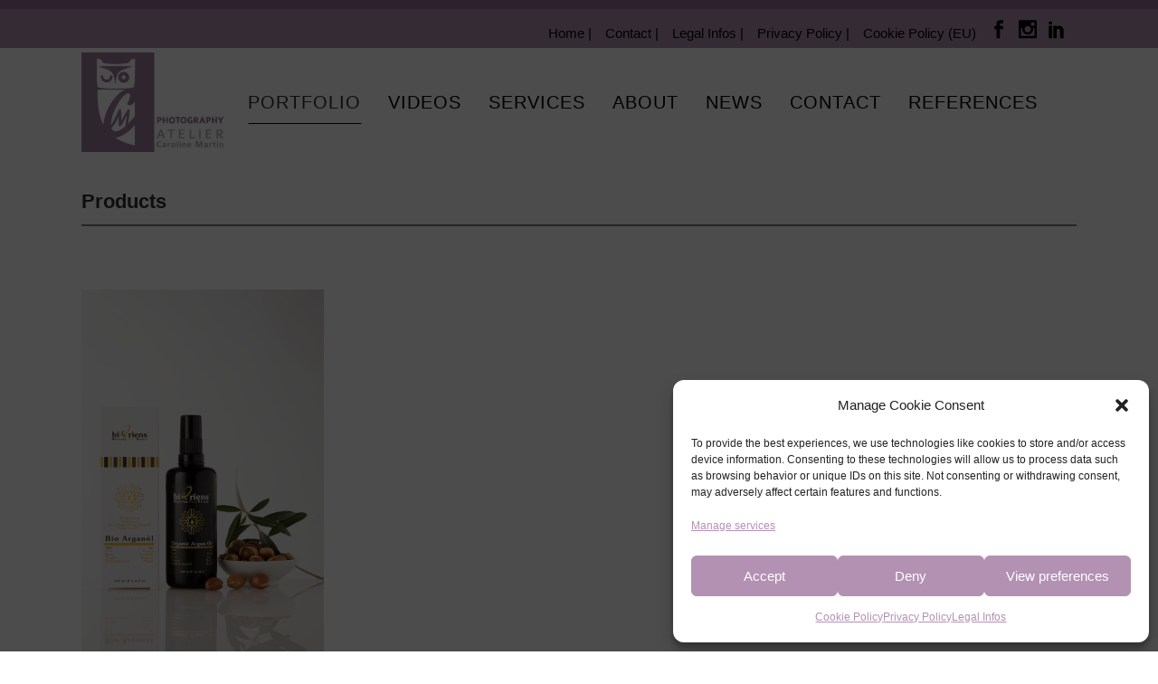

--- FILE ---
content_type: text/html; charset=UTF-8
request_url: https://www.caroline-martin.com/portfolio/products/
body_size: 21779
content:
	<!DOCTYPE html>
<html lang="en-GB">
<head>
	<meta charset="UTF-8" />
	
				<meta name="viewport" content="width=device-width,initial-scale=1,user-scalable=no">
		
            
                        <link rel="shortcut icon" type="image/x-icon" href="https://www.caroline-martin.com/wp-content/uploads/2018/02/favicon-32x32.png">
            <link rel="apple-touch-icon" href="https://www.caroline-martin.com/wp-content/uploads/2018/02/favicon-32x32.png"/>
        
	<link rel="profile" href="http://gmpg.org/xfn/11" />
	<link rel="pingback" href="https://www.caroline-martin.com/xmlrpc.php" />

	<title>Caroline Martin | Products</title>
<style>
#wpadminbar #wp-admin-bar-wccp_free_top_button .ab-icon:before {
	content: "\f160";
	color: #02CA02;
	top: 3px;
}
#wpadminbar #wp-admin-bar-wccp_free_top_button .ab-icon {
	transform: rotate(45deg);
}
</style>
<meta name='robots' content='max-image-preview:large' />
	<style>img:is([sizes="auto" i], [sizes^="auto," i]) { contain-intrinsic-size: 3000px 1500px }</style>
	<link rel='dns-prefetch' href='//www.caroline-martin.com' />

<link rel="alternate" type="application/rss+xml" title="Caroline Martin &raquo; Feed" href="https://www.caroline-martin.com/feed/" />
<link rel="alternate" type="application/rss+xml" title="Caroline Martin &raquo; Comments Feed" href="https://www.caroline-martin.com/comments/feed/" />
<script type="text/javascript">
/* <![CDATA[ */
window._wpemojiSettings = {"baseUrl":"https:\/\/s.w.org\/images\/core\/emoji\/15.0.3\/72x72\/","ext":".png","svgUrl":"https:\/\/s.w.org\/images\/core\/emoji\/15.0.3\/svg\/","svgExt":".svg","source":{"concatemoji":"https:\/\/www.caroline-martin.com\/wp-includes\/js\/wp-emoji-release.min.js?ver=6.7.1"}};
/*! This file is auto-generated */
!function(i,n){var o,s,e;function c(e){try{var t={supportTests:e,timestamp:(new Date).valueOf()};sessionStorage.setItem(o,JSON.stringify(t))}catch(e){}}function p(e,t,n){e.clearRect(0,0,e.canvas.width,e.canvas.height),e.fillText(t,0,0);var t=new Uint32Array(e.getImageData(0,0,e.canvas.width,e.canvas.height).data),r=(e.clearRect(0,0,e.canvas.width,e.canvas.height),e.fillText(n,0,0),new Uint32Array(e.getImageData(0,0,e.canvas.width,e.canvas.height).data));return t.every(function(e,t){return e===r[t]})}function u(e,t,n){switch(t){case"flag":return n(e,"\ud83c\udff3\ufe0f\u200d\u26a7\ufe0f","\ud83c\udff3\ufe0f\u200b\u26a7\ufe0f")?!1:!n(e,"\ud83c\uddfa\ud83c\uddf3","\ud83c\uddfa\u200b\ud83c\uddf3")&&!n(e,"\ud83c\udff4\udb40\udc67\udb40\udc62\udb40\udc65\udb40\udc6e\udb40\udc67\udb40\udc7f","\ud83c\udff4\u200b\udb40\udc67\u200b\udb40\udc62\u200b\udb40\udc65\u200b\udb40\udc6e\u200b\udb40\udc67\u200b\udb40\udc7f");case"emoji":return!n(e,"\ud83d\udc26\u200d\u2b1b","\ud83d\udc26\u200b\u2b1b")}return!1}function f(e,t,n){var r="undefined"!=typeof WorkerGlobalScope&&self instanceof WorkerGlobalScope?new OffscreenCanvas(300,150):i.createElement("canvas"),a=r.getContext("2d",{willReadFrequently:!0}),o=(a.textBaseline="top",a.font="600 32px Arial",{});return e.forEach(function(e){o[e]=t(a,e,n)}),o}function t(e){var t=i.createElement("script");t.src=e,t.defer=!0,i.head.appendChild(t)}"undefined"!=typeof Promise&&(o="wpEmojiSettingsSupports",s=["flag","emoji"],n.supports={everything:!0,everythingExceptFlag:!0},e=new Promise(function(e){i.addEventListener("DOMContentLoaded",e,{once:!0})}),new Promise(function(t){var n=function(){try{var e=JSON.parse(sessionStorage.getItem(o));if("object"==typeof e&&"number"==typeof e.timestamp&&(new Date).valueOf()<e.timestamp+604800&&"object"==typeof e.supportTests)return e.supportTests}catch(e){}return null}();if(!n){if("undefined"!=typeof Worker&&"undefined"!=typeof OffscreenCanvas&&"undefined"!=typeof URL&&URL.createObjectURL&&"undefined"!=typeof Blob)try{var e="postMessage("+f.toString()+"("+[JSON.stringify(s),u.toString(),p.toString()].join(",")+"));",r=new Blob([e],{type:"text/javascript"}),a=new Worker(URL.createObjectURL(r),{name:"wpTestEmojiSupports"});return void(a.onmessage=function(e){c(n=e.data),a.terminate(),t(n)})}catch(e){}c(n=f(s,u,p))}t(n)}).then(function(e){for(var t in e)n.supports[t]=e[t],n.supports.everything=n.supports.everything&&n.supports[t],"flag"!==t&&(n.supports.everythingExceptFlag=n.supports.everythingExceptFlag&&n.supports[t]);n.supports.everythingExceptFlag=n.supports.everythingExceptFlag&&!n.supports.flag,n.DOMReady=!1,n.readyCallback=function(){n.DOMReady=!0}}).then(function(){return e}).then(function(){var e;n.supports.everything||(n.readyCallback(),(e=n.source||{}).concatemoji?t(e.concatemoji):e.wpemoji&&e.twemoji&&(t(e.twemoji),t(e.wpemoji)))}))}((window,document),window._wpemojiSettings);
/* ]]> */
</script>
<link rel='stylesheet' id='sbi_styles-css' href='https://www.caroline-martin.com/wp-content/plugins/instagram-feed/css/sbi-styles.min.css?ver=6.6.1' type='text/css' media='all' />
<style id='wp-emoji-styles-inline-css' type='text/css'>

	img.wp-smiley, img.emoji {
		display: inline !important;
		border: none !important;
		box-shadow: none !important;
		height: 1em !important;
		width: 1em !important;
		margin: 0 0.07em !important;
		vertical-align: -0.1em !important;
		background: none !important;
		padding: 0 !important;
	}
</style>
<link rel='stylesheet' id='cmplz-general-css' href='https://www.caroline-martin.com/wp-content/plugins/complianz-gdpr/assets/css/cookieblocker.min.css?ver=1736246195' type='text/css' media='all' />
<link rel='stylesheet' id='mediaelement-css' href='https://www.caroline-martin.com/wp-includes/js/mediaelement/mediaelementplayer-legacy.min.css?ver=4.2.17' type='text/css' media='all' />
<link rel='stylesheet' id='wp-mediaelement-css' href='https://www.caroline-martin.com/wp-includes/js/mediaelement/wp-mediaelement.min.css?ver=6.7.1' type='text/css' media='all' />
<link rel='stylesheet' id='bridge-default-style-css' href='https://www.caroline-martin.com/wp-content/themes/bridge/style.css?ver=6.7.1' type='text/css' media='all' />
<link rel='stylesheet' id='bridge-qode-font_awesome-css' href='https://www.caroline-martin.com/wp-content/themes/bridge/css/font-awesome/css/font-awesome.min.css?ver=6.7.1' type='text/css' media='all' />
<link rel='stylesheet' id='bridge-qode-font_elegant-css' href='https://www.caroline-martin.com/wp-content/themes/bridge/css/elegant-icons/style.min.css?ver=6.7.1' type='text/css' media='all' />
<link rel='stylesheet' id='bridge-qode-linea_icons-css' href='https://www.caroline-martin.com/wp-content/themes/bridge/css/linea-icons/style.css?ver=6.7.1' type='text/css' media='all' />
<link rel='stylesheet' id='bridge-qode-dripicons-css' href='https://www.caroline-martin.com/wp-content/themes/bridge/css/dripicons/dripicons.css?ver=6.7.1' type='text/css' media='all' />
<link rel='stylesheet' id='bridge-qode-kiko-css' href='https://www.caroline-martin.com/wp-content/themes/bridge/css/kiko/kiko-all.css?ver=6.7.1' type='text/css' media='all' />
<link rel='stylesheet' id='bridge-qode-font_awesome_5-css' href='https://www.caroline-martin.com/wp-content/themes/bridge/css/font-awesome-5/css/font-awesome-5.min.css?ver=6.7.1' type='text/css' media='all' />
<link rel='stylesheet' id='bridge-stylesheet-css' href='https://www.caroline-martin.com/wp-content/themes/bridge/css/stylesheet.min.css?ver=6.7.1' type='text/css' media='all' />
<style id='bridge-stylesheet-inline-css' type='text/css'>
   .page-id-3127.disabled_footer_top .footer_top_holder, .page-id-3127.disabled_footer_bottom .footer_bottom_holder { display: none;}


</style>
<link rel='stylesheet' id='bridge-print-css' href='https://www.caroline-martin.com/wp-content/themes/bridge/css/print.css?ver=6.7.1' type='text/css' media='all' />
<link rel='stylesheet' id='bridge-style-dynamic-css' href='https://www.caroline-martin.com/wp-content/themes/bridge/css/style_dynamic.css?ver=1730731563' type='text/css' media='all' />
<link rel='stylesheet' id='bridge-responsive-css' href='https://www.caroline-martin.com/wp-content/themes/bridge/css/responsive.min.css?ver=6.7.1' type='text/css' media='all' />
<link rel='stylesheet' id='bridge-style-dynamic-responsive-css' href='https://www.caroline-martin.com/wp-content/themes/bridge/css/style_dynamic_responsive.css?ver=1730731563' type='text/css' media='all' />
<style id='bridge-style-dynamic-responsive-inline-css' type='text/css'>
/* open-sans-300 - latin */
@font-face {
  font-family: 'Open Sans';
  font-style: normal;
  font-weight: 300;
  src: url('http://www.caroline-martin.com/fonts/open-sans-v34-latin-300.eot'); /* IE9 Compat Modes */
  src: local('Open Sans Light'), local('OpenSans-Light'),
       url('http://www.caroline-martin.com/fonts/open-sans-v34-latin-300.eot?#iefix') format('embedded-opentype'), /* IE6-IE8 */
       url('http://www.caroline-martin.com/fonts/open-sans-v34-latin-300.woff2') format('woff2'), /* Super Modern Browsers */
       url('http://www.caroline-martin.com/fonts/open-sans-v34-latin-300.woff') format('woff'), /* Modern Browsers */
       url('http://www.caroline-martin.com/fonts/open-sans-v34-latin-300.ttf') format('truetype'), /* Safari, Android, iOS */
       url('http://www.caroline-martin.com/fonts/open-sans-v34-latin-300.svg#OpenSans') format('svg'); /* Legacy iOS */
}
/* open-sans-300italic - latin */
@font-face {
  font-family: 'Open Sans';
  font-style: italic;
  font-weight: 300;
  src: url('http://www.caroline-martin.com/fonts/open-sans-v34-latin-300italic.eot'); /* IE9 Compat Modes */
  src: local('Open Sans Light Italic'), local('OpenSans-LightItalic'),
       url('http://www.caroline-martin.com/fonts/open-sans-v34-latin-300italic.eot?#iefix') format('embedded-opentype'), /* IE6-IE8 */
       url('http://www.caroline-martin.com/fonts/open-sans-v34-latin-300italic.woff2') format('woff2'), /* Super Modern Browsers */
       url('http://www.caroline-martin.com/fonts/open-sans-v34-latin-300italic.woff') format('woff'), /* Modern Browsers */
       url('http://www.caroline-martin.com/fonts/open-sans-v34-latin-300italic.ttf') format('truetype'), /* Safari, Android, iOS */
       url('http://www.caroline-martin.com/fonts/open-sans-v34-latin-300italic.svg#OpenSans') format('svg'); /* Legacy iOS */
}
/* open-sans-italic - latin */
@font-face {
  font-family: 'Open Sans';
  font-style: italic;
  font-weight: 400;
  src: url('http://www.caroline-martin.com/fonts/open-sans-v34-latin-italic.eot'); /* IE9 Compat Modes */
  src: local('Open Sans Italic'), local('OpenSans-Italic'),
       url('http://www.caroline-martin.com/fonts/open-sans-v34-latin-italic.eot?#iefix') format('embedded-opentype'), /* IE6-IE8 */
       url('http://www.caroline-martin.com/fonts/open-sans-v34-latin-italic.woff2') format('woff2'), /* Super Modern Browsers */
       url('http://www.caroline-martin.com/fonts/open-sans-v34-latin-italic.woff') format('woff'), /* Modern Browsers */
       url('http://www.caroline-martin.com/fonts/open-sans-v34-latin-italic.ttf') format('truetype'), /* Safari, Android, iOS */
       url('http://www.caroline-martin.com/fonts/open-sans-v34-latin-italic.svg#OpenSans') format('svg'); /* Legacy iOS */
}
/* open-sans-regular - latin */
@font-face {
  font-family: 'Open Sans';
  font-style: normal;
  font-weight: 400;
  src: url('http://www.caroline-martin.com/fonts/open-sans-v34-latin-regular.eot'); /* IE9 Compat Modes */
  src: local('Open Sans Regular'), local('OpenSans-Regular'),
       url('http://www.caroline-martin.com/fonts/open-sans-v34-latin-regular.eot?#iefix') format('embedded-opentype'), /* IE6-IE8 */
       url('http://www.caroline-martin.com/fonts/open-sans-v34-latin-regular.woff2') format('woff2'), /* Super Modern Browsers */
       url('http://www.caroline-martin.com/fonts/open-sans-v34-latin-regular.woff') format('woff'), /* Modern Browsers */
       url('http://www.caroline-martin.com/fonts/open-sans-v34-latin-regular.ttf') format('truetype'), /* Safari, Android, iOS */
       url('http://www.caroline-martin.com/fonts/open-sans-v34-latin-regular.svg#OpenSans') format('svg'); /* Legacy iOS */
}
/* open-sans-600 - latin */
@font-face {
  font-family: 'Open Sans';
  font-style: normal;
  font-weight: 600;
  src: url('http://www.caroline-martin.com/fonts/open-sans-v34-latin-600.eot'); /* IE9 Compat Modes */
  src: local('Open Sans SemiBold'), local('OpenSans-SemiBold'),
       url('http://www.caroline-martin.com/fonts/open-sans-v34-latin-600.eot?#iefix') format('embedded-opentype'), /* IE6-IE8 */
       url('http://www.caroline-martin.com/fonts/open-sans-v34-latin-600.woff2') format('woff2'), /* Super Modern Browsers */
       url('http://www.caroline-martin.com/fonts/open-sans-v34-latin-600.woff') format('woff'), /* Modern Browsers */
       url('http://www.caroline-martin.com/fonts/open-sans-v34-latin-600.ttf') format('truetype'), /* Safari, Android, iOS */
       url('http://www.caroline-martin.com/fonts/open-sans-v34-latin-600.svg#OpenSans') format('svg'); /* Legacy iOS */
}
/* open-sans-600italic - latin */
@font-face {
  font-family: 'Open Sans';
  font-style: italic;
  font-weight: 600;
  src: url('http://www.caroline-martin.com/fonts/open-sans-v34-latin-600italic.eot'); /* IE9 Compat Modes */
  src: local('Open Sans SemiBold Italic'), local('OpenSans-SemiBoldItalic'),
       url('http://www.caroline-martin.com/fonts/open-sans-v34-latin-600italic.eot?#iefix') format('embedded-opentype'), /* IE6-IE8 */
       url('http://www.caroline-martin.com/fonts/open-sans-v34-latin-600italic.woff2') format('woff2'), /* Super Modern Browsers */
       url('http://www.caroline-martin.com/fonts/open-sans-v34-latin-600italic.woff') format('woff'), /* Modern Browsers */
       url('http://www.caroline-martin.com/fonts/open-sans-v34-latin-600italic.ttf') format('truetype'), /* Safari, Android, iOS */
       url('http://www.caroline-martin.com/fonts/open-sans-v34-latin-600italic.svg#OpenSans') format('svg'); /* Legacy iOS */
}
/* open-sans-700 - latin */
@font-face {
  font-family: 'Open Sans';
  font-style: normal;
  font-weight: 700;
  src: url('http://www.caroline-martin.com/fonts/open-sans-v34-latin-700.eot'); /* IE9 Compat Modes */
  src: local('Open Sans Bold'), local('OpenSans-Bold'),
       url('http://www.caroline-martin.com/fonts/open-sans-v34-latin-700.eot?#iefix') format('embedded-opentype'), /* IE6-IE8 */
       url('http://www.caroline-martin.com/fonts/open-sans-v34-latin-700.woff2') format('woff2'), /* Super Modern Browsers */
       url('http://www.caroline-martin.com/fonts/open-sans-v34-latin-700.woff') format('woff'), /* Modern Browsers */
       url('http://www.caroline-martin.com/fonts/open-sans-v34-latin-700.ttf') format('truetype'), /* Safari, Android, iOS */
       url('http://www.caroline-martin.com/fonts/open-sans-v34-latin-700.svg#OpenSans') format('svg'); /* Legacy iOS */
}
/* open-sans-700italic - latin */
@font-face {
  font-family: 'Open Sans';
  font-style: italic;
  font-weight: 700;
  src: url('http://www.caroline-martin.com/fonts/open-sans-v34-latin-700italic.eot'); /* IE9 Compat Modes */
  src: local('Open Sans Bold Italic'), local('OpenSans-BoldItalic'),
       url('http://www.caroline-martin.com/fonts/open-sans-v34-latin-700italic.eot?#iefix') format('embedded-opentype'), /* IE6-IE8 */
       url('http://www.caroline-martin.com/fonts/open-sans-v34-latin-700italic.woff2') format('woff2'), /* Super Modern Browsers */
       url('http://www.caroline-martin.com/fonts/open-sans-v34-latin-700italic.woff') format('woff'), /* Modern Browsers */
       url('http://www.caroline-martin.com/fonts/open-sans-v34-latin-700italic.ttf') format('truetype'), /* Safari, Android, iOS */
       url('http://www.caroline-martin.com/fonts/open-sans-v34-latin-700italic.svg#OpenSans') format('svg'); /* Legacy iOS */
}
/* open-sans-800 - latin */
@font-face {
  font-family: 'Open Sans';
  font-style: normal;
  font-weight: 800;
  src: url('http://www.caroline-martin.com/fonts/open-sans-v34-latin-800.eot'); /* IE9 Compat Modes */
  src: local('Open Sans ExtraBold'), local('OpenSans-ExtraBold'),
       url('http://www.caroline-martin.com/fonts/open-sans-v34-latin-800.eot?#iefix') format('embedded-opentype'), /* IE6-IE8 */
       url('http://www.caroline-martin.com/fonts/open-sans-v34-latin-800.woff2') format('woff2'), /* Super Modern Browsers */
       url('http://www.caroline-martin.com/fonts/open-sans-v34-latin-800.woff') format('woff'), /* Modern Browsers */
       url('http://www.caroline-martin.com/fonts/open-sans-v34-latin-800.ttf') format('truetype'), /* Safari, Android, iOS */
       url('http://www.caroline-martin.com/fonts/open-sans-v34-latin-800.svg#OpenSans') format('svg'); /* Legacy iOS */
}
/* open-sans-800italic - latin */
@font-face {
  font-family: 'Open Sans';
  font-style: italic;
  font-weight: 800;
  src: url('http://www.caroline-martin.com/fonts/open-sans-v34-latin-800italic.eot'); /* IE9 Compat Modes */
  src: local('Open Sans ExtraBold Italic'), local('OpenSans-ExtraBoldItalic'),
       url('http://www.caroline-martin.com/fonts/open-sans-v34-latin-800italic.eot?#iefix') format('embedded-opentype'), /* IE6-IE8 */
       url('http://www.caroline-martin.com/fonts/open-sans-v34-latin-800italic.woff2') format('woff2'), /* Super Modern Browsers */
       url('http://www.caroline-martin.com/fonts/open-sans-v34-latin-800italic.woff') format('woff'), /* Modern Browsers */
       url('http://www.caroline-martin.com/fonts/open-sans-v34-latin-800italic.ttf') format('truetype'), /* Safari, Android, iOS */
       url('http://www.caroline-martin.com/fonts/open-sans-v34-latin-800italic.svg#OpenSans') format('svg'); /* Legacy iOS */
}

.cf7_custom_style_1 input.wpcf7-form-control.wpcf7-submit, .cf7_custom_style_1 input.wpcf7-form-control.wpcf7-submit:not([disabled]) {
     margin-top: 5px;
}

.header_top {
background-color: #b391b3; 
padding-top: 10px;
}

.header.fixed.scrolled .header_bottom, header.fixed.scrolled .header_top, header.fixed_hiding.scrolled .header_bottom, header.fixed_hiding.scrolled .header_top {
    background-color: #b391b3 !important;
}

.page_header {
background-color: #947094; 
padding-top: 10px;
}

.social_share_dropdown ul li a:hover i {
    color: #fff !important;
}

.header_bottom_right_widget_holder {
     padding: 0
}

.projects_holder.justified-gallery article .project_category {
     font-size: 11px;
     line-height: 11px;
     font-weight: 400;
}

.portfolio_main_holder .item_holder .portfolio_title {
     margin-bottom: 11px;
}

.portfolio_template_8 .portfolio_detail .info p, .portfolio_template_8 .portfolio_detail .info span {
font-size: 11px;
line-height: 20px;
}

.comments .comment .text .text_holder {
    margin: 13px 0 0;
}

.comment_holder .comment {
    padding: 34px 25px 37px;
    background-color: #f9f9f9;
}

.blog_holder article .post_text .post_text_inner {
    padding: 35px 23px 35px 23px;
}



</style>
<link rel='stylesheet' id='js_composer_front-css' href='https://www.caroline-martin.com/wp-content/plugins/js_composer/assets/css/js_composer.min.css?ver=7.9' type='text/css' media='all' />

<link rel='stylesheet' id='bridge-core-dashboard-style-css' href='https://www.caroline-martin.com/wp-content/plugins/bridge-core/modules/core-dashboard/assets/css/core-dashboard.min.css?ver=6.7.1' type='text/css' media='all' />
<link rel='stylesheet' id='__EPYT__style-css' href='https://www.caroline-martin.com/wp-content/plugins/youtube-embed-plus/styles/ytprefs.min.css?ver=14.2.1.3' type='text/css' media='all' />
<style id='__EPYT__style-inline-css' type='text/css'>

                .epyt-gallery-thumb {
                        width: 33.333%;
                }
                
</style>
<script type="text/javascript" src="https://www.caroline-martin.com/wp-includes/js/jquery/jquery.min.js?ver=3.7.1" id="jquery-core-js"></script>
<script type="text/javascript" src="https://www.caroline-martin.com/wp-includes/js/jquery/jquery-migrate.min.js?ver=3.4.1" id="jquery-migrate-js"></script>
<script data-service="youtube" data-category="marketing" type="text/plain" id="__ytprefs__-js-extra">
/* <![CDATA[ */
var _EPYT_ = {"ajaxurl":"https:\/\/www.caroline-martin.com\/wp-admin\/admin-ajax.php","security":"45b3842f95","gallery_scrolloffset":"20","eppathtoscripts":"https:\/\/www.caroline-martin.com\/wp-content\/plugins\/youtube-embed-plus\/scripts\/","eppath":"https:\/\/www.caroline-martin.com\/wp-content\/plugins\/youtube-embed-plus\/","epresponsiveselector":"[\"iframe.__youtube_prefs_widget__\"]","epdovol":"1","version":"14.2.1.3","evselector":"iframe.__youtube_prefs__[src], iframe[src*=\"youtube.com\/embed\/\"], iframe[src*=\"youtube-nocookie.com\/embed\/\"]","ajax_compat":"","maxres_facade":"eager","ytapi_load":"light","pause_others":"","stopMobileBuffer":"1","facade_mode":"","not_live_on_channel":"","vi_active":"","vi_js_posttypes":[]};
/* ]]> */
</script>
<script type="text/javascript" src="https://www.caroline-martin.com/wp-content/plugins/youtube-embed-plus/scripts/ytprefs.min.js?ver=14.2.1.3" id="__ytprefs__-js"></script>
<script></script><link rel="https://api.w.org/" href="https://www.caroline-martin.com/wp-json/" /><link rel="alternate" title="JSON" type="application/json" href="https://www.caroline-martin.com/wp-json/wp/v2/pages/3127" /><link rel="EditURI" type="application/rsd+xml" title="RSD" href="https://www.caroline-martin.com/xmlrpc.php?rsd" />
<link rel="canonical" href="https://www.caroline-martin.com/portfolio/products/" />
<link rel='shortlink' href='https://www.caroline-martin.com/?p=3127' />
<link rel="alternate" title="oEmbed (JSON)" type="application/json+oembed" href="https://www.caroline-martin.com/wp-json/oembed/1.0/embed?url=https%3A%2F%2Fwww.caroline-martin.com%2Fportfolio%2Fproducts%2F" />
<link rel="alternate" title="oEmbed (XML)" type="text/xml+oembed" href="https://www.caroline-martin.com/wp-json/oembed/1.0/embed?url=https%3A%2F%2Fwww.caroline-martin.com%2Fportfolio%2Fproducts%2F&#038;format=xml" />
<style type="text/css">/** Google Analytics Opt Out Custom CSS **/.gaoop {color: #ffffff; line-height: 2; position: fixed; bottom: 0; left: 0; width: 100%; -webkit-box-shadow: 0 4px 15px rgba(0, 0, 0, 0.4); -moz-box-shadow: 0 4px 15px rgba(0, 0, 0, 0.4); box-shadow: 0 4px 15px rgba(0, 0, 0, 0.4); background-color: #0E90D2; padding: 1rem; margin: 0; display: flex; align-items: center; justify-content: space-between; } .gaoop-hidden {display: none; } .gaoop-checkbox:checked + .gaoop {width: auto; right: 0; left: auto; opacity: 0.5; ms-filter: "progid:DXImageTransform.Microsoft.Alpha(Opacity=50)"; filter: alpha(opacity=50); -moz-opacity: 0.5; -khtml-opacity: 0.5; } .gaoop-checkbox:checked + .gaoop .gaoop-close-icon {display: none; } .gaoop-checkbox:checked + .gaoop .gaoop-opt-out-content {display: none; } input.gaoop-checkbox {display: none; } .gaoop a {color: #67C2F0; text-decoration: none; } .gaoop a:hover {color: #ffffff; text-decoration: underline; } .gaoop-info-icon {margin: 0; padding: 0; cursor: pointer; } .gaoop svg {position: relative; margin: 0; padding: 0; width: auto; height: 25px; } .gaoop-close-icon {cursor: pointer; position: relative; opacity: 0.5; ms-filter: "progid:DXImageTransform.Microsoft.Alpha(Opacity=50)"; filter: alpha(opacity=50); -moz-opacity: 0.5; -khtml-opacity: 0.5; margin: 0; padding: 0; text-align: center; vertical-align: top; display: inline-block; } .gaoop-close-icon:hover {z-index: 1; opacity: 1; ms-filter: "progid:DXImageTransform.Microsoft.Alpha(Opacity=100)"; filter: alpha(opacity=100); -moz-opacity: 1; -khtml-opacity: 1; } .gaoop_closed .gaoop-opt-out-link, .gaoop_closed .gaoop-close-icon {display: none; } .gaoop_closed:hover {opacity: 1; ms-filter: "progid:DXImageTransform.Microsoft.Alpha(Opacity=100)"; filter: alpha(opacity=100); -moz-opacity: 1; -khtml-opacity: 1; } .gaoop_closed .gaoop-opt-out-content {display: none; } .gaoop_closed .gaoop-info-icon {width: 100%; } .gaoop-opt-out-content {display: inline-block; vertical-align: top; } </style>		<meta name="abstract" content="Photography Atelier">
		<meta name="author" content="Perishable">
		<meta name="classification" content="news">
		<meta name="copyright" content="Copyright Caroline Martin - All rights Reserved.">
		<meta name="designer" content="Qode Interactive">
		<meta name="distribution" content="Global">
		<meta name="language" content="en-US">
		<meta name="publisher" content="Caroline Martin">
		<meta name="rating" content="General">
		<meta name="resource-type" content="Document">
		<meta name="revisit-after" content="3">
		<meta name="subject" content="news">
		<meta name="template" content="Bridge">
		<meta name="robots" content="index,follow">
		<meta name="pinterest" content="nopin">
<script id="wpcp_disable_selection" type="text/javascript">
var image_save_msg='You are not allowed to save images!';
	var no_menu_msg='Context Menu disabled!';
	var smessage = "Content is protected !!";

function disableEnterKey(e)
{
	var elemtype = e.target.tagName;
	
	elemtype = elemtype.toUpperCase();
	
	if (elemtype == "TEXT" || elemtype == "TEXTAREA" || elemtype == "INPUT" || elemtype == "PASSWORD" || elemtype == "SELECT" || elemtype == "OPTION" || elemtype == "EMBED")
	{
		elemtype = 'TEXT';
	}
	
	if (e.ctrlKey){
     var key;
     if(window.event)
          key = window.event.keyCode;     //IE
     else
          key = e.which;     //firefox (97)
    //if (key != 17) alert(key);
     if (elemtype!= 'TEXT' && (key == 97 || key == 65 || key == 67 || key == 99 || key == 88 || key == 120 || key == 26 || key == 85  || key == 86 || key == 83 || key == 43 || key == 73))
     {
		if(wccp_free_iscontenteditable(e)) return true;
		show_wpcp_message('You are not allowed to copy content or view source');
		return false;
     }else
     	return true;
     }
}


/*For contenteditable tags*/
function wccp_free_iscontenteditable(e)
{
	var e = e || window.event; // also there is no e.target property in IE. instead IE uses window.event.srcElement
  	
	var target = e.target || e.srcElement;

	var elemtype = e.target.nodeName;
	
	elemtype = elemtype.toUpperCase();
	
	var iscontenteditable = "false";
		
	if(typeof target.getAttribute!="undefined" ) iscontenteditable = target.getAttribute("contenteditable"); // Return true or false as string
	
	var iscontenteditable2 = false;
	
	if(typeof target.isContentEditable!="undefined" ) iscontenteditable2 = target.isContentEditable; // Return true or false as boolean

	if(target.parentElement.isContentEditable) iscontenteditable2 = true;
	
	if (iscontenteditable == "true" || iscontenteditable2 == true)
	{
		if(typeof target.style!="undefined" ) target.style.cursor = "text";
		
		return true;
	}
}

////////////////////////////////////
function disable_copy(e)
{	
	var e = e || window.event; // also there is no e.target property in IE. instead IE uses window.event.srcElement
	
	var elemtype = e.target.tagName;
	
	elemtype = elemtype.toUpperCase();
	
	if (elemtype == "TEXT" || elemtype == "TEXTAREA" || elemtype == "INPUT" || elemtype == "PASSWORD" || elemtype == "SELECT" || elemtype == "OPTION" || elemtype == "EMBED")
	{
		elemtype = 'TEXT';
	}
	
	if(wccp_free_iscontenteditable(e)) return true;
	
	var isSafari = /Safari/.test(navigator.userAgent) && /Apple Computer/.test(navigator.vendor);
	
	var checker_IMG = '';
	if (elemtype == "IMG" && checker_IMG == 'checked' && e.detail >= 2) {show_wpcp_message(alertMsg_IMG);return false;}
	if (elemtype != "TEXT")
	{
		if (smessage !== "" && e.detail == 2)
			show_wpcp_message(smessage);
		
		if (isSafari)
			return true;
		else
			return false;
	}	
}

//////////////////////////////////////////
function disable_copy_ie()
{
	var e = e || window.event;
	var elemtype = window.event.srcElement.nodeName;
	elemtype = elemtype.toUpperCase();
	if(wccp_free_iscontenteditable(e)) return true;
	if (elemtype == "IMG") {show_wpcp_message(alertMsg_IMG);return false;}
	if (elemtype != "TEXT" && elemtype != "TEXTAREA" && elemtype != "INPUT" && elemtype != "PASSWORD" && elemtype != "SELECT" && elemtype != "OPTION" && elemtype != "EMBED")
	{
		return false;
	}
}	
function reEnable()
{
	return true;
}
document.onkeydown = disableEnterKey;
document.onselectstart = disable_copy_ie;
if(navigator.userAgent.indexOf('MSIE')==-1)
{
	document.onmousedown = disable_copy;
	document.onclick = reEnable;
}
function disableSelection(target)
{
    //For IE This code will work
    if (typeof target.onselectstart!="undefined")
    target.onselectstart = disable_copy_ie;
    
    //For Firefox This code will work
    else if (typeof target.style.MozUserSelect!="undefined")
    {target.style.MozUserSelect="none";}
    
    //All other  (ie: Opera) This code will work
    else
    target.onmousedown=function(){return false}
    target.style.cursor = "default";
}
//Calling the JS function directly just after body load
window.onload = function(){disableSelection(document.body);};

//////////////////special for safari Start////////////////
var onlongtouch;
var timer;
var touchduration = 1000; //length of time we want the user to touch before we do something

var elemtype = "";
function touchstart(e) {
	var e = e || window.event;
  // also there is no e.target property in IE.
  // instead IE uses window.event.srcElement
  	var target = e.target || e.srcElement;
	
	elemtype = window.event.srcElement.nodeName;
	
	elemtype = elemtype.toUpperCase();
	
	if(!wccp_pro_is_passive()) e.preventDefault();
	if (!timer) {
		timer = setTimeout(onlongtouch, touchduration);
	}
}

function touchend() {
    //stops short touches from firing the event
    if (timer) {
        clearTimeout(timer);
        timer = null;
    }
	onlongtouch();
}

onlongtouch = function(e) { //this will clear the current selection if anything selected
	
	if (elemtype != "TEXT" && elemtype != "TEXTAREA" && elemtype != "INPUT" && elemtype != "PASSWORD" && elemtype != "SELECT" && elemtype != "EMBED" && elemtype != "OPTION")	
	{
		if (window.getSelection) {
			if (window.getSelection().empty) {  // Chrome
			window.getSelection().empty();
			} else if (window.getSelection().removeAllRanges) {  // Firefox
			window.getSelection().removeAllRanges();
			}
		} else if (document.selection) {  // IE?
			document.selection.empty();
		}
		return false;
	}
};

document.addEventListener("DOMContentLoaded", function(event) { 
    window.addEventListener("touchstart", touchstart, false);
    window.addEventListener("touchend", touchend, false);
});

function wccp_pro_is_passive() {

  var cold = false,
  hike = function() {};

  try {
	  const object1 = {};
  var aid = Object.defineProperty(object1, 'passive', {
  get() {cold = true}
  });
  window.addEventListener('test', hike, aid);
  window.removeEventListener('test', hike, aid);
  } catch (e) {}

  return cold;
}
/*special for safari End*/
</script>
<script id="wpcp_disable_Right_Click" type="text/javascript">
document.ondragstart = function() { return false;}
	function nocontext(e) {
	   return false;
	}
	document.oncontextmenu = nocontext;
</script>
			<style>.cmplz-hidden {
					display: none !important;
				}</style><style type="text/css">.recentcomments a{display:inline !important;padding:0 !important;margin:0 !important;}</style><meta name="generator" content="Powered by WPBakery Page Builder - drag and drop page builder for WordPress."/>
<noscript><style> .wpb_animate_when_almost_visible { opacity: 1; }</style></noscript><style id="wpforms-css-vars-root">
				:root {
					--wpforms-field-border-radius: 3px;
--wpforms-field-border-style: solid;
--wpforms-field-border-size: 1px;
--wpforms-field-background-color: #ffffff;
--wpforms-field-border-color: rgba( 0, 0, 0, 0.25 );
--wpforms-field-border-color-spare: rgba( 0, 0, 0, 0.25 );
--wpforms-field-text-color: rgba( 0, 0, 0, 0.7 );
--wpforms-field-menu-color: #ffffff;
--wpforms-label-color: rgba( 0, 0, 0, 0.85 );
--wpforms-label-sublabel-color: rgba( 0, 0, 0, 0.55 );
--wpforms-label-error-color: #d63637;
--wpforms-button-border-radius: 3px;
--wpforms-button-border-style: none;
--wpforms-button-border-size: 1px;
--wpforms-button-background-color: #066aab;
--wpforms-button-border-color: #066aab;
--wpforms-button-text-color: #ffffff;
--wpforms-page-break-color: #066aab;
--wpforms-background-image: none;
--wpforms-background-position: center center;
--wpforms-background-repeat: no-repeat;
--wpforms-background-size: cover;
--wpforms-background-width: 100px;
--wpforms-background-height: 100px;
--wpforms-background-color: rgba( 0, 0, 0, 0 );
--wpforms-background-url: none;
--wpforms-container-padding: 0px;
--wpforms-container-border-style: none;
--wpforms-container-border-width: 1px;
--wpforms-container-border-color: #000000;
--wpforms-container-border-radius: 3px;
--wpforms-field-size-input-height: 43px;
--wpforms-field-size-input-spacing: 15px;
--wpforms-field-size-font-size: 16px;
--wpforms-field-size-line-height: 19px;
--wpforms-field-size-padding-h: 14px;
--wpforms-field-size-checkbox-size: 16px;
--wpforms-field-size-sublabel-spacing: 5px;
--wpforms-field-size-icon-size: 1;
--wpforms-label-size-font-size: 16px;
--wpforms-label-size-line-height: 19px;
--wpforms-label-size-sublabel-font-size: 14px;
--wpforms-label-size-sublabel-line-height: 17px;
--wpforms-button-size-font-size: 17px;
--wpforms-button-size-height: 41px;
--wpforms-button-size-padding-h: 15px;
--wpforms-button-size-margin-top: 10px;
--wpforms-container-shadow-size-box-shadow: none;

				}
			</style></head>

<body data-cmplz=2 class="page-template-default page page-id-3127 page-child parent-pageid-2906 bridge-core-3.2.0 unselectable  qode-title-hidden qode_grid_1300 hide_top_bar_on_mobile_header qode-content-sidebar-responsive qode-theme-ver-30.6.1 qode-theme-bridge disabled_footer_top qode_header_in_grid wpb-js-composer js-comp-ver-7.9 vc_responsive" itemscope itemtype="http://schema.org/WebPage">




<div class="wrapper">
	<div class="wrapper_inner">

    
		<!-- Google Analytics start -->
				<!-- Google Analytics end -->

		
	<header class=" has_top scroll_header_top_area  fixed scrolled_not_transparent page_header">
	<div class="header_inner clearfix">
		<form role="search" action="https://www.caroline-martin.com/" class="qode_search_form_2" method="get">
	    <div class="container">
        <div class="container_inner clearfix">
							                <div class="form_holder_outer">
                    <div class="form_holder">
                        <input type="text" placeholder="Search" name="s" class="qode_search_field" autocomplete="off" />
                        <a class="qode_search_submit" href="javascript:void(0)">
							<i class="qode_icon_font_awesome fa fa-search " ></i>                        </a>
                    </div>
                </div>
								        </div>
    </div>
</form>		<div class="header_top_bottom_holder">
				<div class="header_top clearfix" style='' >
				<div class="container">
			<div class="container_inner clearfix">
														<div class="left">
						<div class="inner">
													</div>
					</div>
					<div class="right">
						<div class="inner">
							<div class="header-widget widget_nav_menu header-right-widget"><div class="menu-top-menu-container"><ul id="menu-top-menu" class="menu"><li id="menu-item-2783" class="menu-item menu-item-type-post_type menu-item-object-page menu-item-home menu-item-2783"><a href="https://www.caroline-martin.com/">Home |</a></li>
<li id="menu-item-2782" class="menu-item menu-item-type-post_type menu-item-object-page menu-item-2782"><a href="https://www.caroline-martin.com/contact/">Contact |</a></li>
<li id="menu-item-2946" class="menu-item menu-item-type-post_type menu-item-object-page menu-item-2946"><a href="https://www.caroline-martin.com/legal-infos/">Legal Infos |</a></li>
<li id="menu-item-3561" class="menu-item menu-item-type-post_type menu-item-object-page menu-item-privacy-policy menu-item-3561"><a rel="privacy-policy" href="https://www.caroline-martin.com/privacy-policy/">Privacy Policy |</a></li>
<li id="menu-item-4177" class="menu-item menu-item-type-post_type menu-item-object-page menu-item-4177"><a href="https://www.caroline-martin.com/cookie-policy-eu/">Cookie Policy (EU)</a></li>
</ul></div></div><span class='q_social_icon_holder normal_social' data-color=#000000 ><a itemprop='url' href='https://www.facebook.com/CarolineMartinPhotographer/' target='_blank'><span aria-hidden="true" class="qode_icon_font_elegant social_facebook  simple_social" style="color: #000000;font-size: 20px;" ></span></a></span><span class='q_social_icon_holder normal_social' data-color=#000000 ><a itemprop='url' href='https://www.instagram.com/caroline_martin_photographer/' target='_self'><span aria-hidden="true" class="qode_icon_font_elegant social_instagram  simple_social" style="color: #000000;font-size: 20px;" ></span></a></span><span class='q_social_icon_holder normal_social' data-color=#000000 ><a itemprop='url' href='https://www.linkedin.com/in/caroline-martin-12b79029/' target='_blank'><span aria-hidden="true" class="qode_icon_font_elegant social_linkedin  simple_social" style="color: #000000;font-size: 20px;" ></span></a></span>						</div>
					</div>
													</div>
		</div>
		</div>

			<div class="header_bottom clearfix" style='' >
								<div class="container">
					<div class="container_inner clearfix">
																				<div class="header_inner_left">
																	<div class="mobile_menu_button">
		<span>
			<i class="qode_icon_font_awesome fa fa-bars " ></i>		</span>
	</div>
								<div class="logo_wrapper" >
	<div class="q_logo">
		<a itemprop="url" href="https://www.caroline-martin.com/" >
             <img itemprop="image" class="normal" src="http://www.caroline-martin.com/wp-content/uploads/2018/02/logo-violine1.jpg" alt="Logo"> 			 <img itemprop="image" class="light" src="http://www.caroline-martin.com/wp-content/themes/bridge/img/logo_white.png" alt="Logo"/> 			 <img itemprop="image" class="dark" src="https://www.caroline-martin.com/wp-content/themes/bridge/img/logo_black.png" alt="Logo"/> 			 <img itemprop="image" class="sticky" src="http://www.caroline-martin.com/wp-content/uploads/2018/02/logo-violine1.jpg" alt="Logo"/> 			 <img itemprop="image" class="mobile" src="http://www.caroline-martin.com/wp-content/uploads/2018/02/logo-violine1.jpg" alt="Logo"/> 					</a>
	</div>
	</div>															</div>
															<div class="header_inner_right">
									<div class="side_menu_button_wrapper right">
																														<div class="side_menu_button">
												<a class="search_button search_slides_from_header_bottom normal" href="javascript:void(0)">
		<i class="qode_icon_font_awesome fa fa-search " ></i>	</a>

																							
										</div>
									</div>
								</div>
							
							
							<nav class="main_menu drop_down right">
								<ul id="menu-main-menu" class=""><li id="nav-menu-item-1676" class="menu-item menu-item-type-post_type menu-item-object-page current-menu-ancestor current-menu-parent current_page_parent current_page_ancestor menu-item-has-children active has_sub narrow"><a href="https://www.caroline-martin.com/portfolio/food/" class=" current "><i class="menu_icon blank fa"></i><span>Portfolio<span class="underline_dash"></span></span><span class="plus"></span></a>
<div class="second"><div class="inner"><ul>
	<li id="nav-menu-item-2911" class="menu-item menu-item-type-post_type menu-item-object-page "><a href="https://www.caroline-martin.com/portfolio/food/" class=""><i class="menu_icon blank fa"></i><span>Food</span><span class="plus"></span></a></li>
	<li id="nav-menu-item-2902" class="menu-item menu-item-type-post_type menu-item-object-page "><a href="https://www.caroline-martin.com/portfolio/flower-deco/" class=""><i class="menu_icon blank fa"></i><span>Flower &#038; Déco</span><span class="plus"></span></a></li>
	<li id="nav-menu-item-3156" class="menu-item menu-item-type-post_type menu-item-object-page current-menu-item page_item page-item-3127 current_page_item "><a href="https://www.caroline-martin.com/portfolio/products/" class=""><i class="menu_icon blank fa"></i><span>Products</span><span class="plus"></span></a></li>
	<li id="nav-menu-item-2922" class="menu-item menu-item-type-post_type menu-item-object-page "><a href="https://www.caroline-martin.com/portfolio/reportage/" class=""><i class="menu_icon blank fa"></i><span>Reportage</span><span class="plus"></span></a></li>
	<li id="nav-menu-item-2916" class="menu-item menu-item-type-post_type menu-item-object-page "><a href="https://www.caroline-martin.com/portfolio/jewelry/" class=""><i class="menu_icon blank fa"></i><span>Jewelry</span><span class="plus"></span></a></li>
	<li id="nav-menu-item-3624" class="menu-item menu-item-type-post_type menu-item-object-page "><a href="https://www.caroline-martin.com/portfolio/photosphere/" class=""><i class="menu_icon blank fa"></i><span>Photosphere</span><span class="plus"></span></a></li>
	<li id="nav-menu-item-1839" class="menu-item menu-item-type-post_type menu-item-object-page "><a href="https://www.caroline-martin.com/portfolio/portrait/" class=""><i class="menu_icon blank fa"></i><span>Portrait</span><span class="plus"></span></a></li>
</ul></div></div>
</li>
<li id="nav-menu-item-2938" class="menu-item menu-item-type-post_type menu-item-object-page menu-item-has-children  has_sub narrow"><a href="https://www.caroline-martin.com/videos/" class=""><i class="menu_icon blank fa"></i><span>Videos<span class="underline_dash"></span></span><span class="plus"></span></a>
<div class="second"><div class="inner"><ul>
	<li id="nav-menu-item-4096" class="menu-item menu-item-type-post_type menu-item-object-page "><a href="https://www.caroline-martin.com/cooking-at-home-with/" class=""><i class="menu_icon blank fa"></i><span>Cooking at Home with&#8230;</span><span class="plus"></span></a></li>
</ul></div></div>
</li>
<li id="nav-menu-item-2774" class="menu-item menu-item-type-post_type menu-item-object-page  narrow"><a href="https://www.caroline-martin.com/services/" class=""><i class="menu_icon blank fa"></i><span>Services<span class="underline_dash"></span></span><span class="plus"></span></a></li>
<li id="nav-menu-item-4119" class="menu-item menu-item-type-post_type menu-item-object-page  narrow"><a href="https://www.caroline-martin.com/about/" class=""><i class="menu_icon blank fa"></i><span>About<span class="underline_dash"></span></span><span class="plus"></span></a></li>
<li id="nav-menu-item-2984" class="menu-item menu-item-type-post_type menu-item-object-page  narrow"><a href="https://www.caroline-martin.com/news-2/" class=""><i class="menu_icon blank fa"></i><span>News<span class="underline_dash"></span></span><span class="plus"></span></a></li>
<li id="nav-menu-item-1905" class="menu-item menu-item-type-post_type menu-item-object-page  narrow"><a href="https://www.caroline-martin.com/contact/" class=""><i class="menu_icon blank fa"></i><span>Contact<span class="underline_dash"></span></span><span class="plus"></span></a></li>
<li id="nav-menu-item-2035" class="menu-item menu-item-type-post_type menu-item-object-page  narrow"><a href="https://www.caroline-martin.com/references/" class=""><i class="menu_icon blank fa"></i><span>References<span class="underline_dash"></span></span><span class="plus"></span></a></li>
</ul>							</nav>
														<nav class="mobile_menu">
	<ul id="menu-main-menu-1" class=""><li id="mobile-menu-item-1676" class="menu-item menu-item-type-post_type menu-item-object-page current-menu-ancestor current-menu-parent current_page_parent current_page_ancestor menu-item-has-children active has_sub"><a href="https://www.caroline-martin.com/portfolio/food/" class=" current "><span>Portfolio</span></a><span class="mobile_arrow"><i class="fa fa-angle-right"></i><i class="fa fa-angle-down"></i></span>
<ul class="sub_menu">
	<li id="mobile-menu-item-2911" class="menu-item menu-item-type-post_type menu-item-object-page "><a href="https://www.caroline-martin.com/portfolio/food/" class=""><span>Food</span></a><span class="mobile_arrow"><i class="fa fa-angle-right"></i><i class="fa fa-angle-down"></i></span></li>
	<li id="mobile-menu-item-2902" class="menu-item menu-item-type-post_type menu-item-object-page "><a href="https://www.caroline-martin.com/portfolio/flower-deco/" class=""><span>Flower &#038; Déco</span></a><span class="mobile_arrow"><i class="fa fa-angle-right"></i><i class="fa fa-angle-down"></i></span></li>
	<li id="mobile-menu-item-3156" class="menu-item menu-item-type-post_type menu-item-object-page current-menu-item page_item page-item-3127 current_page_item "><a href="https://www.caroline-martin.com/portfolio/products/" class=""><span>Products</span></a><span class="mobile_arrow"><i class="fa fa-angle-right"></i><i class="fa fa-angle-down"></i></span></li>
	<li id="mobile-menu-item-2922" class="menu-item menu-item-type-post_type menu-item-object-page "><a href="https://www.caroline-martin.com/portfolio/reportage/" class=""><span>Reportage</span></a><span class="mobile_arrow"><i class="fa fa-angle-right"></i><i class="fa fa-angle-down"></i></span></li>
	<li id="mobile-menu-item-2916" class="menu-item menu-item-type-post_type menu-item-object-page "><a href="https://www.caroline-martin.com/portfolio/jewelry/" class=""><span>Jewelry</span></a><span class="mobile_arrow"><i class="fa fa-angle-right"></i><i class="fa fa-angle-down"></i></span></li>
	<li id="mobile-menu-item-3624" class="menu-item menu-item-type-post_type menu-item-object-page "><a href="https://www.caroline-martin.com/portfolio/photosphere/" class=""><span>Photosphere</span></a><span class="mobile_arrow"><i class="fa fa-angle-right"></i><i class="fa fa-angle-down"></i></span></li>
	<li id="mobile-menu-item-1839" class="menu-item menu-item-type-post_type menu-item-object-page "><a href="https://www.caroline-martin.com/portfolio/portrait/" class=""><span>Portrait</span></a><span class="mobile_arrow"><i class="fa fa-angle-right"></i><i class="fa fa-angle-down"></i></span></li>
</ul>
</li>
<li id="mobile-menu-item-2938" class="menu-item menu-item-type-post_type menu-item-object-page menu-item-has-children  has_sub"><a href="https://www.caroline-martin.com/videos/" class=""><span>Videos</span></a><span class="mobile_arrow"><i class="fa fa-angle-right"></i><i class="fa fa-angle-down"></i></span>
<ul class="sub_menu">
	<li id="mobile-menu-item-4096" class="menu-item menu-item-type-post_type menu-item-object-page "><a href="https://www.caroline-martin.com/cooking-at-home-with/" class=""><span>Cooking at Home with&#8230;</span></a><span class="mobile_arrow"><i class="fa fa-angle-right"></i><i class="fa fa-angle-down"></i></span></li>
</ul>
</li>
<li id="mobile-menu-item-2774" class="menu-item menu-item-type-post_type menu-item-object-page "><a href="https://www.caroline-martin.com/services/" class=""><span>Services</span></a><span class="mobile_arrow"><i class="fa fa-angle-right"></i><i class="fa fa-angle-down"></i></span></li>
<li id="mobile-menu-item-4119" class="menu-item menu-item-type-post_type menu-item-object-page "><a href="https://www.caroline-martin.com/about/" class=""><span>About</span></a><span class="mobile_arrow"><i class="fa fa-angle-right"></i><i class="fa fa-angle-down"></i></span></li>
<li id="mobile-menu-item-2984" class="menu-item menu-item-type-post_type menu-item-object-page "><a href="https://www.caroline-martin.com/news-2/" class=""><span>News</span></a><span class="mobile_arrow"><i class="fa fa-angle-right"></i><i class="fa fa-angle-down"></i></span></li>
<li id="mobile-menu-item-1905" class="menu-item menu-item-type-post_type menu-item-object-page "><a href="https://www.caroline-martin.com/contact/" class=""><span>Contact</span></a><span class="mobile_arrow"><i class="fa fa-angle-right"></i><i class="fa fa-angle-down"></i></span></li>
<li id="mobile-menu-item-2035" class="menu-item menu-item-type-post_type menu-item-object-page "><a href="https://www.caroline-martin.com/references/" class=""><span>References</span></a><span class="mobile_arrow"><i class="fa fa-angle-right"></i><i class="fa fa-angle-down"></i></span></li>
</ul></nav>																				</div>
					</div>
									</div>
			</div>
		</div>
</header>	<a id="back_to_top" href="#">
        <span class="fa-stack">
            <i class="qode_icon_font_awesome fa fa-arrow-up " ></i>        </span>
	</a>
	
	
    
    	
    
    <div class="content content_top_margin">
        <div class="content_inner  ">
    						<div class="container">
            			<div class="container_inner default_template_holder clearfix page_container_inner" >
																				<div class="wpb-content-wrapper"><div      class="vc_row wpb_row section vc_row-fluid " style=' text-align:left;'><div class=" full_section_inner clearfix"><div class="wpb_column vc_column_container vc_col-sm-12"><div class="vc_column-inner"><div class="wpb_wrapper"><div class="separator  transparent   " style="height: 5px;"></div>

	<div class="wpb_text_column wpb_content_element ">
		<div class="wpb_wrapper">
			<h2>Products</h2>

		</div> 
	</div> <div class="separator  normal   " style="background-color: #7c7c7c;height: 2px;"></div>
<div class="separator  transparent   " style="height: 50px;"></div>
</div></div></div></div></div><div      class="vc_row wpb_row section vc_row-fluid " style=' text-align:left;'><div class=" full_section_inner clearfix"><div class="wpb_column vc_column_container vc_col-sm-12"><div class="vc_column-inner"><div class="wpb_wrapper"><div class="qode-advanced-image-gallery  qode-aig-masonry-type qode-tiny-space  qode-image-behavior-lightbox ">
	<div class="qode-aig-inner qode-outer-space qode-aig-masonry qode-aig-five-columns">
		<div class="qode-aig-grid-sizer"></div>
		<div class="qode-aig-grid-gutter"></div>
								<div class="qode-aig-image qode-item-space qode-aig-default-masonry-item">
				<div class="qode-aig-image-inner">
											<a itemprop="image" class="qode-aig-lightbox" href="https://www.caroline-martin.com/wp-content/uploads/2018/03/95A0433-Argan©CarolineMartin.jpg" data-rel="prettyPhoto[image_gallery_pretty_photo-347]" title="_95A0433-Argan©CarolineMartin">
													<img fetchpriority="high" decoding="async" width="3413" height="5120" src="https://www.caroline-martin.com/wp-content/uploads/2018/03/95A0433-Argan©CarolineMartin.jpg" class="attachment-full size-full" alt="" srcset="https://www.caroline-martin.com/wp-content/uploads/2018/03/95A0433-Argan©CarolineMartin.jpg 3413w, https://www.caroline-martin.com/wp-content/uploads/2018/03/95A0433-Argan©CarolineMartin-200x300.jpg 200w, https://www.caroline-martin.com/wp-content/uploads/2018/03/95A0433-Argan©CarolineMartin-768x1152.jpg 768w, https://www.caroline-martin.com/wp-content/uploads/2018/03/95A0433-Argan©CarolineMartin-1100x1650.jpg 1100w, https://www.caroline-martin.com/wp-content/uploads/2018/03/95A0433-Argan©CarolineMartin-700x1050.jpg 700w" sizes="(max-width: 3413px) 100vw, 3413px" />						<span class="aig-gallery-hover">
													</span>
											</a>
									</div>
			</div>
											<div class="qode-aig-image qode-item-space qode-aig-default-masonry-item">
				<div class="qode-aig-image-inner">
											<a itemprop="image" class="qode-aig-lightbox" href="https://www.caroline-martin.com/wp-content/uploads/2018/03/95A0437©CarolineMartin-2.jpg" data-rel="prettyPhoto[image_gallery_pretty_photo-347]" title="_95A0437©CarolineMartin">
													<img decoding="async" width="2428" height="3642" src="https://www.caroline-martin.com/wp-content/uploads/2018/03/95A0437©CarolineMartin-2.jpg" class="attachment-full size-full" alt="" srcset="https://www.caroline-martin.com/wp-content/uploads/2018/03/95A0437©CarolineMartin-2.jpg 2428w, https://www.caroline-martin.com/wp-content/uploads/2018/03/95A0437©CarolineMartin-2-200x300.jpg 200w, https://www.caroline-martin.com/wp-content/uploads/2018/03/95A0437©CarolineMartin-2-768x1152.jpg 768w, https://www.caroline-martin.com/wp-content/uploads/2018/03/95A0437©CarolineMartin-2-1100x1650.jpg 1100w, https://www.caroline-martin.com/wp-content/uploads/2018/03/95A0437©CarolineMartin-2-700x1050.jpg 700w" sizes="(max-width: 2428px) 100vw, 2428px" />						<span class="aig-gallery-hover">
													</span>
											</a>
									</div>
			</div>
											<div class="qode-aig-image qode-item-space qode-aig-default-masonry-item">
				<div class="qode-aig-image-inner">
											<a itemprop="image" class="qode-aig-lightbox" href="https://www.caroline-martin.com/wp-content/uploads/2018/03/95A0399Arganrecto-2©CarolineMartin.jpg" data-rel="prettyPhoto[image_gallery_pretty_photo-347]" title="_95A0399Arganrecto-2©CarolineMartin">
													<img decoding="async" width="3413" height="5120" src="https://www.caroline-martin.com/wp-content/uploads/2018/03/95A0399Arganrecto-2©CarolineMartin.jpg" class="attachment-full size-full" alt="" srcset="https://www.caroline-martin.com/wp-content/uploads/2018/03/95A0399Arganrecto-2©CarolineMartin.jpg 3413w, https://www.caroline-martin.com/wp-content/uploads/2018/03/95A0399Arganrecto-2©CarolineMartin-200x300.jpg 200w, https://www.caroline-martin.com/wp-content/uploads/2018/03/95A0399Arganrecto-2©CarolineMartin-768x1152.jpg 768w, https://www.caroline-martin.com/wp-content/uploads/2018/03/95A0399Arganrecto-2©CarolineMartin-1100x1650.jpg 1100w, https://www.caroline-martin.com/wp-content/uploads/2018/03/95A0399Arganrecto-2©CarolineMartin-700x1050.jpg 700w" sizes="(max-width: 3413px) 100vw, 3413px" />						<span class="aig-gallery-hover">
													</span>
											</a>
									</div>
			</div>
											<div class="qode-aig-image qode-item-space qode-aig-default-masonry-item">
				<div class="qode-aig-image-inner">
											<a itemprop="image" class="qode-aig-lightbox" href="https://www.caroline-martin.com/wp-content/uploads/2018/03/95A0428kaktusverso-5©CarolineMartin.jpg" data-rel="prettyPhoto[image_gallery_pretty_photo-347]" title="_95A0428kaktusverso-5©CarolineMartin">
													<img loading="lazy" decoding="async" width="3413" height="5120" src="https://www.caroline-martin.com/wp-content/uploads/2018/03/95A0428kaktusverso-5©CarolineMartin.jpg" class="attachment-full size-full" alt="" srcset="https://www.caroline-martin.com/wp-content/uploads/2018/03/95A0428kaktusverso-5©CarolineMartin.jpg 3413w, https://www.caroline-martin.com/wp-content/uploads/2018/03/95A0428kaktusverso-5©CarolineMartin-200x300.jpg 200w, https://www.caroline-martin.com/wp-content/uploads/2018/03/95A0428kaktusverso-5©CarolineMartin-768x1152.jpg 768w, https://www.caroline-martin.com/wp-content/uploads/2018/03/95A0428kaktusverso-5©CarolineMartin-1100x1650.jpg 1100w, https://www.caroline-martin.com/wp-content/uploads/2018/03/95A0428kaktusverso-5©CarolineMartin-700x1050.jpg 700w" sizes="auto, (max-width: 3413px) 100vw, 3413px" />						<span class="aig-gallery-hover">
													</span>
											</a>
									</div>
			</div>
											<div class="qode-aig-image qode-item-space qode-aig-default-masonry-item">
				<div class="qode-aig-image-inner">
											<a itemprop="image" class="qode-aig-lightbox" href="https://www.caroline-martin.com/wp-content/uploads/2018/03/95A0409Argan-4©CarolineMartin.jpg" data-rel="prettyPhoto[image_gallery_pretty_photo-347]" title="_95A0409Argan-4©CarolineMartin">
													<img loading="lazy" decoding="async" width="3413" height="5120" src="https://www.caroline-martin.com/wp-content/uploads/2018/03/95A0409Argan-4©CarolineMartin.jpg" class="attachment-full size-full" alt="" srcset="https://www.caroline-martin.com/wp-content/uploads/2018/03/95A0409Argan-4©CarolineMartin.jpg 3413w, https://www.caroline-martin.com/wp-content/uploads/2018/03/95A0409Argan-4©CarolineMartin-200x300.jpg 200w, https://www.caroline-martin.com/wp-content/uploads/2018/03/95A0409Argan-4©CarolineMartin-768x1152.jpg 768w, https://www.caroline-martin.com/wp-content/uploads/2018/03/95A0409Argan-4©CarolineMartin-1100x1650.jpg 1100w, https://www.caroline-martin.com/wp-content/uploads/2018/03/95A0409Argan-4©CarolineMartin-700x1050.jpg 700w" sizes="auto, (max-width: 3413px) 100vw, 3413px" />						<span class="aig-gallery-hover">
													</span>
											</a>
									</div>
			</div>
											<div class="qode-aig-image qode-item-space qode-aig-default-masonry-item">
				<div class="qode-aig-image-inner">
											<a itemprop="image" class="qode-aig-lightbox" href="https://www.caroline-martin.com/wp-content/uploads/2018/03/95A0474-©CarolineMartin.jpg" data-rel="prettyPhoto[image_gallery_pretty_photo-347]" title="_95A0474 ©CarolineMartin">
													<img loading="lazy" decoding="async" width="3307" height="4961" src="https://www.caroline-martin.com/wp-content/uploads/2018/03/95A0474-©CarolineMartin.jpg" class="attachment-full size-full" alt="" srcset="https://www.caroline-martin.com/wp-content/uploads/2018/03/95A0474-©CarolineMartin.jpg 3307w, https://www.caroline-martin.com/wp-content/uploads/2018/03/95A0474-©CarolineMartin-200x300.jpg 200w, https://www.caroline-martin.com/wp-content/uploads/2018/03/95A0474-©CarolineMartin-768x1152.jpg 768w, https://www.caroline-martin.com/wp-content/uploads/2018/03/95A0474-©CarolineMartin-1100x1650.jpg 1100w, https://www.caroline-martin.com/wp-content/uploads/2018/03/95A0474-©CarolineMartin-700x1050.jpg 700w" sizes="auto, (max-width: 3307px) 100vw, 3307px" />						<span class="aig-gallery-hover">
													</span>
											</a>
									</div>
			</div>
											<div class="qode-aig-image qode-item-space qode-aig-default-masonry-item">
				<div class="qode-aig-image-inner">
											<a itemprop="image" class="qode-aig-lightbox" href="https://www.caroline-martin.com/wp-content/uploads/2018/03/95A0603©CarolineMartin.jpg" data-rel="prettyPhoto[image_gallery_pretty_photo-347]" title="_95A0603©CarolineMartin">
													<img loading="lazy" decoding="async" width="3413" height="5120" src="https://www.caroline-martin.com/wp-content/uploads/2018/03/95A0603©CarolineMartin.jpg" class="attachment-full size-full" alt="" srcset="https://www.caroline-martin.com/wp-content/uploads/2018/03/95A0603©CarolineMartin.jpg 3413w, https://www.caroline-martin.com/wp-content/uploads/2018/03/95A0603©CarolineMartin-200x300.jpg 200w, https://www.caroline-martin.com/wp-content/uploads/2018/03/95A0603©CarolineMartin-768x1152.jpg 768w, https://www.caroline-martin.com/wp-content/uploads/2018/03/95A0603©CarolineMartin-1100x1650.jpg 1100w, https://www.caroline-martin.com/wp-content/uploads/2018/03/95A0603©CarolineMartin-700x1050.jpg 700w" sizes="auto, (max-width: 3413px) 100vw, 3413px" />						<span class="aig-gallery-hover">
													</span>
											</a>
									</div>
			</div>
											<div class="qode-aig-image qode-item-space qode-aig-default-masonry-item">
				<div class="qode-aig-image-inner">
											<a itemprop="image" class="qode-aig-lightbox" href="https://www.caroline-martin.com/wp-content/uploads/2018/03/95A0598©CarolineMartin.jpg" data-rel="prettyPhoto[image_gallery_pretty_photo-347]" title="_95A0598©CarolineMartin">
													<img loading="lazy" decoding="async" width="5120" height="3413" src="https://www.caroline-martin.com/wp-content/uploads/2018/03/95A0598©CarolineMartin.jpg" class="attachment-full size-full" alt="" srcset="https://www.caroline-martin.com/wp-content/uploads/2018/03/95A0598©CarolineMartin.jpg 5120w, https://www.caroline-martin.com/wp-content/uploads/2018/03/95A0598©CarolineMartin-300x200.jpg 300w, https://www.caroline-martin.com/wp-content/uploads/2018/03/95A0598©CarolineMartin-768x512.jpg 768w, https://www.caroline-martin.com/wp-content/uploads/2018/03/95A0598©CarolineMartin-1650x1100.jpg 1650w, https://www.caroline-martin.com/wp-content/uploads/2018/03/95A0598©CarolineMartin-700x467.jpg 700w" sizes="auto, (max-width: 5120px) 100vw, 5120px" />						<span class="aig-gallery-hover">
													</span>
											</a>
									</div>
			</div>
											<div class="qode-aig-image qode-item-space qode-aig-default-masonry-item">
				<div class="qode-aig-image-inner">
											<a itemprop="image" class="qode-aig-lightbox" href="https://www.caroline-martin.com/wp-content/uploads/2018/03/95A0591©CarolineMartin.jpg" data-rel="prettyPhoto[image_gallery_pretty_photo-347]" title="_95A0591©CarolineMartin">
													<img loading="lazy" decoding="async" width="3413" height="5120" src="https://www.caroline-martin.com/wp-content/uploads/2018/03/95A0591©CarolineMartin.jpg" class="attachment-full size-full" alt="" srcset="https://www.caroline-martin.com/wp-content/uploads/2018/03/95A0591©CarolineMartin.jpg 3413w, https://www.caroline-martin.com/wp-content/uploads/2018/03/95A0591©CarolineMartin-200x300.jpg 200w, https://www.caroline-martin.com/wp-content/uploads/2018/03/95A0591©CarolineMartin-768x1152.jpg 768w, https://www.caroline-martin.com/wp-content/uploads/2018/03/95A0591©CarolineMartin-1100x1650.jpg 1100w, https://www.caroline-martin.com/wp-content/uploads/2018/03/95A0591©CarolineMartin-700x1050.jpg 700w" sizes="auto, (max-width: 3413px) 100vw, 3413px" />						<span class="aig-gallery-hover">
													</span>
											</a>
									</div>
			</div>
											<div class="qode-aig-image qode-item-space qode-aig-default-masonry-item">
				<div class="qode-aig-image-inner">
											<a itemprop="image" class="qode-aig-lightbox" href="https://www.caroline-martin.com/wp-content/uploads/2018/03/cmartin_92O8191-8bts.jpg" data-rel="prettyPhoto[image_gallery_pretty_photo-347]" title="cmartin_92O8191-8bts">
													<img loading="lazy" decoding="async" width="793" height="529" src="https://www.caroline-martin.com/wp-content/uploads/2018/03/cmartin_92O8191-8bts.jpg" class="attachment-full size-full" alt="" srcset="https://www.caroline-martin.com/wp-content/uploads/2018/03/cmartin_92O8191-8bts.jpg 793w, https://www.caroline-martin.com/wp-content/uploads/2018/03/cmartin_92O8191-8bts-300x200.jpg 300w, https://www.caroline-martin.com/wp-content/uploads/2018/03/cmartin_92O8191-8bts-768x512.jpg 768w, https://www.caroline-martin.com/wp-content/uploads/2018/03/cmartin_92O8191-8bts-700x467.jpg 700w" sizes="auto, (max-width: 793px) 100vw, 793px" />						<span class="aig-gallery-hover">
													</span>
											</a>
									</div>
			</div>
											<div class="qode-aig-image qode-item-space qode-aig-default-masonry-item">
				<div class="qode-aig-image-inner">
											<a itemprop="image" class="qode-aig-lightbox" href="https://www.caroline-martin.com/wp-content/uploads/2018/03/cmartin_92O8211-8b.jpg" data-rel="prettyPhoto[image_gallery_pretty_photo-347]" title="cmartin_92O8211 8b">
													<img loading="lazy" decoding="async" width="793" height="529" src="https://www.caroline-martin.com/wp-content/uploads/2018/03/cmartin_92O8211-8b.jpg" class="attachment-full size-full" alt="" srcset="https://www.caroline-martin.com/wp-content/uploads/2018/03/cmartin_92O8211-8b.jpg 793w, https://www.caroline-martin.com/wp-content/uploads/2018/03/cmartin_92O8211-8b-300x200.jpg 300w, https://www.caroline-martin.com/wp-content/uploads/2018/03/cmartin_92O8211-8b-768x512.jpg 768w, https://www.caroline-martin.com/wp-content/uploads/2018/03/cmartin_92O8211-8b-700x467.jpg 700w" sizes="auto, (max-width: 793px) 100vw, 793px" />						<span class="aig-gallery-hover">
													</span>
											</a>
									</div>
			</div>
											<div class="qode-aig-image qode-item-space qode-aig-default-masonry-item">
				<div class="qode-aig-image-inner">
											<a itemprop="image" class="qode-aig-lightbox" href="https://www.caroline-martin.com/wp-content/uploads/2018/03/cmartin_92O8214-8b.jpg" data-rel="prettyPhoto[image_gallery_pretty_photo-347]" title="cmartin_92O8214 8b">
													<img loading="lazy" decoding="async" width="793" height="538" src="https://www.caroline-martin.com/wp-content/uploads/2018/03/cmartin_92O8214-8b.jpg" class="attachment-full size-full" alt="" srcset="https://www.caroline-martin.com/wp-content/uploads/2018/03/cmartin_92O8214-8b.jpg 793w, https://www.caroline-martin.com/wp-content/uploads/2018/03/cmartin_92O8214-8b-300x204.jpg 300w, https://www.caroline-martin.com/wp-content/uploads/2018/03/cmartin_92O8214-8b-768x521.jpg 768w, https://www.caroline-martin.com/wp-content/uploads/2018/03/cmartin_92O8214-8b-700x475.jpg 700w" sizes="auto, (max-width: 793px) 100vw, 793px" />						<span class="aig-gallery-hover">
													</span>
											</a>
									</div>
			</div>
											<div class="qode-aig-image qode-item-space qode-aig-default-masonry-item">
				<div class="qode-aig-image-inner">
											<a itemprop="image" class="qode-aig-lightbox" href="https://www.caroline-martin.com/wp-content/uploads/2018/03/cmartin_92O8222-8bt.jpg" data-rel="prettyPhoto[image_gallery_pretty_photo-347]" title="cmartin_92O8222 8bt">
													<img loading="lazy" decoding="async" width="793" height="804" src="https://www.caroline-martin.com/wp-content/uploads/2018/03/cmartin_92O8222-8bt.jpg" class="attachment-full size-full" alt="" srcset="https://www.caroline-martin.com/wp-content/uploads/2018/03/cmartin_92O8222-8bt.jpg 793w, https://www.caroline-martin.com/wp-content/uploads/2018/03/cmartin_92O8222-8bt-296x300.jpg 296w, https://www.caroline-martin.com/wp-content/uploads/2018/03/cmartin_92O8222-8bt-768x779.jpg 768w, https://www.caroline-martin.com/wp-content/uploads/2018/03/cmartin_92O8222-8bt-700x710.jpg 700w" sizes="auto, (max-width: 793px) 100vw, 793px" />						<span class="aig-gallery-hover">
													</span>
											</a>
									</div>
			</div>
											<div class="qode-aig-image qode-item-space qode-aig-default-masonry-item">
				<div class="qode-aig-image-inner">
											<a itemprop="image" class="qode-aig-lightbox" href="https://www.caroline-martin.com/wp-content/uploads/2018/03/cmartin_92O8241-8b.jpg" data-rel="prettyPhoto[image_gallery_pretty_photo-347]" title="cmartin_92O8241 8b">
													<img loading="lazy" decoding="async" width="793" height="1015" src="https://www.caroline-martin.com/wp-content/uploads/2018/03/cmartin_92O8241-8b.jpg" class="attachment-full size-full" alt="" srcset="https://www.caroline-martin.com/wp-content/uploads/2018/03/cmartin_92O8241-8b.jpg 793w, https://www.caroline-martin.com/wp-content/uploads/2018/03/cmartin_92O8241-8b-234x300.jpg 234w, https://www.caroline-martin.com/wp-content/uploads/2018/03/cmartin_92O8241-8b-768x983.jpg 768w, https://www.caroline-martin.com/wp-content/uploads/2018/03/cmartin_92O8241-8b-700x896.jpg 700w" sizes="auto, (max-width: 793px) 100vw, 793px" />						<span class="aig-gallery-hover">
													</span>
											</a>
									</div>
			</div>
											<div class="qode-aig-image qode-item-space qode-aig-default-masonry-item">
				<div class="qode-aig-image-inner">
											<a itemprop="image" class="qode-aig-lightbox" href="https://www.caroline-martin.com/wp-content/uploads/2018/03/cmartin_92O8255.jpg" data-rel="prettyPhoto[image_gallery_pretty_photo-347]" title="cmartin_92O8255">
													<img loading="lazy" decoding="async" width="793" height="529" src="https://www.caroline-martin.com/wp-content/uploads/2018/03/cmartin_92O8255.jpg" class="attachment-full size-full" alt="" srcset="https://www.caroline-martin.com/wp-content/uploads/2018/03/cmartin_92O8255.jpg 793w, https://www.caroline-martin.com/wp-content/uploads/2018/03/cmartin_92O8255-300x200.jpg 300w, https://www.caroline-martin.com/wp-content/uploads/2018/03/cmartin_92O8255-768x512.jpg 768w, https://www.caroline-martin.com/wp-content/uploads/2018/03/cmartin_92O8255-700x467.jpg 700w" sizes="auto, (max-width: 793px) 100vw, 793px" />						<span class="aig-gallery-hover">
													</span>
											</a>
									</div>
			</div>
											<div class="qode-aig-image qode-item-space qode-aig-default-masonry-item">
				<div class="qode-aig-image-inner">
											<a itemprop="image" class="qode-aig-lightbox" href="https://www.caroline-martin.com/wp-content/uploads/2018/03/IMG_1052©CMartin-copie.jpg" data-rel="prettyPhoto[image_gallery_pretty_photo-347]" title="IMG_1052©CMartin &#8211; copie">
													<img loading="lazy" decoding="async" width="4734" height="3534" src="https://www.caroline-martin.com/wp-content/uploads/2018/03/IMG_1052©CMartin-copie.jpg" class="attachment-full size-full" alt="" srcset="https://www.caroline-martin.com/wp-content/uploads/2018/03/IMG_1052©CMartin-copie.jpg 4734w, https://www.caroline-martin.com/wp-content/uploads/2018/03/IMG_1052©CMartin-copie-300x224.jpg 300w, https://www.caroline-martin.com/wp-content/uploads/2018/03/IMG_1052©CMartin-copie-768x573.jpg 768w, https://www.caroline-martin.com/wp-content/uploads/2018/03/IMG_1052©CMartin-copie-1650x1232.jpg 1650w, https://www.caroline-martin.com/wp-content/uploads/2018/03/IMG_1052©CMartin-copie-700x523.jpg 700w" sizes="auto, (max-width: 4734px) 100vw, 4734px" />						<span class="aig-gallery-hover">
													</span>
											</a>
									</div>
			</div>
											<div class="qode-aig-image qode-item-space qode-aig-default-masonry-item">
				<div class="qode-aig-image-inner">
											<a itemprop="image" class="qode-aig-lightbox" href="https://www.caroline-martin.com/wp-content/uploads/2018/03/IMG_1057©CMartin-copie.jpg" data-rel="prettyPhoto[image_gallery_pretty_photo-347]" title="IMG_1057©CMartin &#8211; copie">
													<img loading="lazy" decoding="async" width="5010" height="3760" src="https://www.caroline-martin.com/wp-content/uploads/2018/03/IMG_1057©CMartin-copie.jpg" class="attachment-full size-full" alt="" srcset="https://www.caroline-martin.com/wp-content/uploads/2018/03/IMG_1057©CMartin-copie.jpg 5010w, https://www.caroline-martin.com/wp-content/uploads/2018/03/IMG_1057©CMartin-copie-300x225.jpg 300w, https://www.caroline-martin.com/wp-content/uploads/2018/03/IMG_1057©CMartin-copie-768x576.jpg 768w, https://www.caroline-martin.com/wp-content/uploads/2018/03/IMG_1057©CMartin-copie-1650x1238.jpg 1650w, https://www.caroline-martin.com/wp-content/uploads/2018/03/IMG_1057©CMartin-copie-800x600.jpg 800w, https://www.caroline-martin.com/wp-content/uploads/2018/03/IMG_1057©CMartin-copie-700x525.jpg 700w" sizes="auto, (max-width: 5010px) 100vw, 5010px" />						<span class="aig-gallery-hover">
													</span>
											</a>
									</div>
			</div>
											<div class="qode-aig-image qode-item-space qode-aig-default-masonry-item">
				<div class="qode-aig-image-inner">
											<a itemprop="image" class="qode-aig-lightbox" href="https://www.caroline-martin.com/wp-content/uploads/2018/03/IMG_1059©CMartin-copie.jpg" data-rel="prettyPhoto[image_gallery_pretty_photo-347]" title="IMG_1059©CMartin &#8211; copie">
													<img loading="lazy" decoding="async" width="4947" height="3729" src="https://www.caroline-martin.com/wp-content/uploads/2018/03/IMG_1059©CMartin-copie.jpg" class="attachment-full size-full" alt="" srcset="https://www.caroline-martin.com/wp-content/uploads/2018/03/IMG_1059©CMartin-copie.jpg 4947w, https://www.caroline-martin.com/wp-content/uploads/2018/03/IMG_1059©CMartin-copie-300x226.jpg 300w, https://www.caroline-martin.com/wp-content/uploads/2018/03/IMG_1059©CMartin-copie-768x579.jpg 768w, https://www.caroline-martin.com/wp-content/uploads/2018/03/IMG_1059©CMartin-copie-1650x1244.jpg 1650w, https://www.caroline-martin.com/wp-content/uploads/2018/03/IMG_1059©CMartin-copie-700x528.jpg 700w" sizes="auto, (max-width: 4947px) 100vw, 4947px" />						<span class="aig-gallery-hover">
													</span>
											</a>
									</div>
			</div>
											<div class="qode-aig-image qode-item-space qode-aig-default-masonry-item">
				<div class="qode-aig-image-inner">
											<a itemprop="image" class="qode-aig-lightbox" href="https://www.caroline-martin.com/wp-content/uploads/2018/03/CAKECarolineMartin.jpg" data-rel="prettyPhoto[image_gallery_pretty_photo-347]" title="CAKECarolineMartin">
													<img loading="lazy" decoding="async" width="1000" height="662" src="https://www.caroline-martin.com/wp-content/uploads/2018/03/CAKECarolineMartin.jpg" class="attachment-full size-full" alt="" srcset="https://www.caroline-martin.com/wp-content/uploads/2018/03/CAKECarolineMartin.jpg 1000w, https://www.caroline-martin.com/wp-content/uploads/2018/03/CAKECarolineMartin-300x199.jpg 300w, https://www.caroline-martin.com/wp-content/uploads/2018/03/CAKECarolineMartin-768x508.jpg 768w, https://www.caroline-martin.com/wp-content/uploads/2018/03/CAKECarolineMartin-700x463.jpg 700w" sizes="auto, (max-width: 1000px) 100vw, 1000px" />						<span class="aig-gallery-hover">
													</span>
											</a>
									</div>
			</div>
											<div class="qode-aig-image qode-item-space qode-aig-default-masonry-item">
				<div class="qode-aig-image-inner">
											<a itemprop="image" class="qode-aig-lightbox" href="https://www.caroline-martin.com/wp-content/uploads/2018/03/gamme1©CarolineMartin.jpg" data-rel="prettyPhoto[image_gallery_pretty_photo-347]" title="gamme1©CarolineMartin">
													<img loading="lazy" decoding="async" width="2644" height="1762" src="https://www.caroline-martin.com/wp-content/uploads/2018/03/gamme1©CarolineMartin.jpg" class="attachment-full size-full" alt="" srcset="https://www.caroline-martin.com/wp-content/uploads/2018/03/gamme1©CarolineMartin.jpg 2644w, https://www.caroline-martin.com/wp-content/uploads/2018/03/gamme1©CarolineMartin-300x200.jpg 300w, https://www.caroline-martin.com/wp-content/uploads/2018/03/gamme1©CarolineMartin-768x512.jpg 768w, https://www.caroline-martin.com/wp-content/uploads/2018/03/gamme1©CarolineMartin-1650x1100.jpg 1650w, https://www.caroline-martin.com/wp-content/uploads/2018/03/gamme1©CarolineMartin-700x466.jpg 700w" sizes="auto, (max-width: 2644px) 100vw, 2644px" />						<span class="aig-gallery-hover">
													</span>
											</a>
									</div>
			</div>
											<div class="qode-aig-image qode-item-space qode-aig-default-masonry-item">
				<div class="qode-aig-image-inner">
											<a itemprop="image" class="qode-aig-lightbox" href="https://www.caroline-martin.com/wp-content/uploads/2018/03/cmartin_92O0853-copie.jpg" data-rel="prettyPhoto[image_gallery_pretty_photo-347]" title="cmartin_92O0853 copie">
													<img loading="lazy" decoding="async" width="928" height="595" src="https://www.caroline-martin.com/wp-content/uploads/2018/03/cmartin_92O0853-copie.jpg" class="attachment-full size-full" alt="" srcset="https://www.caroline-martin.com/wp-content/uploads/2018/03/cmartin_92O0853-copie.jpg 928w, https://www.caroline-martin.com/wp-content/uploads/2018/03/cmartin_92O0853-copie-300x192.jpg 300w, https://www.caroline-martin.com/wp-content/uploads/2018/03/cmartin_92O0853-copie-768x492.jpg 768w, https://www.caroline-martin.com/wp-content/uploads/2018/03/cmartin_92O0853-copie-700x449.jpg 700w" sizes="auto, (max-width: 928px) 100vw, 928px" />						<span class="aig-gallery-hover">
													</span>
											</a>
									</div>
			</div>
											<div class="qode-aig-image qode-item-space qode-aig-default-masonry-item">
				<div class="qode-aig-image-inner">
											<a itemprop="image" class="qode-aig-lightbox" href="https://www.caroline-martin.com/wp-content/uploads/2018/03/CMartin©boxHomepage-copie.jpg" data-rel="prettyPhoto[image_gallery_pretty_photo-347]" title="CMartin©boxHomepage copie">
													<img loading="lazy" decoding="async" width="1388" height="1000" src="https://www.caroline-martin.com/wp-content/uploads/2018/03/CMartin©boxHomepage-copie.jpg" class="attachment-full size-full" alt="" srcset="https://www.caroline-martin.com/wp-content/uploads/2018/03/CMartin©boxHomepage-copie.jpg 1388w, https://www.caroline-martin.com/wp-content/uploads/2018/03/CMartin©boxHomepage-copie-300x216.jpg 300w, https://www.caroline-martin.com/wp-content/uploads/2018/03/CMartin©boxHomepage-copie-768x553.jpg 768w, https://www.caroline-martin.com/wp-content/uploads/2018/03/CMartin©boxHomepage-copie-700x504.jpg 700w" sizes="auto, (max-width: 1388px) 100vw, 1388px" />						<span class="aig-gallery-hover">
													</span>
											</a>
									</div>
			</div>
											<div class="qode-aig-image qode-item-space qode-aig-default-masonry-item">
				<div class="qode-aig-image-inner">
											<a itemprop="image" class="qode-aig-lightbox" href="https://www.caroline-martin.com/wp-content/uploads/2018/03/002015_03_06_0100.©CarolineMartin.jpg" data-rel="prettyPhoto[image_gallery_pretty_photo-347]" title="002015_03_06_0100.©CarolineMartin">
													<img loading="lazy" decoding="async" width="5760" height="3840" src="https://www.caroline-martin.com/wp-content/uploads/2018/03/002015_03_06_0100.©CarolineMartin.jpg" class="attachment-full size-full" alt="" srcset="https://www.caroline-martin.com/wp-content/uploads/2018/03/002015_03_06_0100.©CarolineMartin.jpg 5760w, https://www.caroline-martin.com/wp-content/uploads/2018/03/002015_03_06_0100.©CarolineMartin-300x200.jpg 300w, https://www.caroline-martin.com/wp-content/uploads/2018/03/002015_03_06_0100.©CarolineMartin-768x512.jpg 768w, https://www.caroline-martin.com/wp-content/uploads/2018/03/002015_03_06_0100.©CarolineMartin-1650x1100.jpg 1650w, https://www.caroline-martin.com/wp-content/uploads/2018/03/002015_03_06_0100.©CarolineMartin-700x467.jpg 700w" sizes="auto, (max-width: 5760px) 100vw, 5760px" />						<span class="aig-gallery-hover">
													</span>
											</a>
									</div>
			</div>
											<div class="qode-aig-image qode-item-space qode-aig-default-masonry-item">
				<div class="qode-aig-image-inner">
											<a itemprop="image" class="qode-aig-lightbox" href="https://www.caroline-martin.com/wp-content/uploads/2018/03/012015_03_06_0125-v2.©CarolineMartin.jpg" data-rel="prettyPhoto[image_gallery_pretty_photo-347]" title="012015_03_06_0125-v2.©CarolineMartin">
													<img loading="lazy" decoding="async" width="1000" height="667" src="https://www.caroline-martin.com/wp-content/uploads/2018/03/012015_03_06_0125-v2.©CarolineMartin.jpg" class="attachment-full size-full" alt="" srcset="https://www.caroline-martin.com/wp-content/uploads/2018/03/012015_03_06_0125-v2.©CarolineMartin.jpg 1000w, https://www.caroline-martin.com/wp-content/uploads/2018/03/012015_03_06_0125-v2.©CarolineMartin-300x200.jpg 300w, https://www.caroline-martin.com/wp-content/uploads/2018/03/012015_03_06_0125-v2.©CarolineMartin-768x512.jpg 768w, https://www.caroline-martin.com/wp-content/uploads/2018/03/012015_03_06_0125-v2.©CarolineMartin-700x467.jpg 700w" sizes="auto, (max-width: 1000px) 100vw, 1000px" />						<span class="aig-gallery-hover">
													</span>
											</a>
									</div>
			</div>
											<div class="qode-aig-image qode-item-space qode-aig-default-masonry-item">
				<div class="qode-aig-image-inner">
											<a itemprop="image" class="qode-aig-lightbox" href="https://www.caroline-martin.com/wp-content/uploads/2018/03/032015_03_06_0136.©CarolineMartin.jpg" data-rel="prettyPhoto[image_gallery_pretty_photo-347]" title="032015_03_06_0136.©CarolineMartin">
													<img loading="lazy" decoding="async" width="1000" height="730" src="https://www.caroline-martin.com/wp-content/uploads/2018/03/032015_03_06_0136.©CarolineMartin.jpg" class="attachment-full size-full" alt="" srcset="https://www.caroline-martin.com/wp-content/uploads/2018/03/032015_03_06_0136.©CarolineMartin.jpg 1000w, https://www.caroline-martin.com/wp-content/uploads/2018/03/032015_03_06_0136.©CarolineMartin-300x219.jpg 300w, https://www.caroline-martin.com/wp-content/uploads/2018/03/032015_03_06_0136.©CarolineMartin-768x561.jpg 768w, https://www.caroline-martin.com/wp-content/uploads/2018/03/032015_03_06_0136.©CarolineMartin-700x511.jpg 700w" sizes="auto, (max-width: 1000px) 100vw, 1000px" />						<span class="aig-gallery-hover">
													</span>
											</a>
									</div>
			</div>
						</div>
</div></div></div></div></div></div><div      class="vc_row wpb_row section vc_row-fluid " style=' text-align:left;'><div class=" full_section_inner clearfix"><div class="wpb_column vc_column_container vc_col-sm-12"><div class="vc_column-inner"><div class="wpb_wrapper"><div class="separator  transparent   " style="height: 150px;"></div>
</div></div></div></div></div>
</div>														 
																				
		</div>
        	</div>
				
	</div>
</div>



	<footer class="uncover">
		<div class="footer_inner clearfix">
				<div class="footer_top_holder">
            			<div class="footer_top">
								<div class="container">
					<div class="container_inner">
																	<div class="four_columns clearfix">
								<div class="column1 footer_col1">
									<div class="column_inner">
																			</div>
								</div>
								<div class="column2 footer_col2">
									<div class="column_inner">
																			</div>
								</div>
								<div class="column3 footer_col3">
									<div class="column_inner">
																			</div>
								</div>
								<div class="column4 footer_col4">
									<div class="column_inner">
																			</div>
								</div>
							</div>
															</div>
				</div>
							</div>
					</div>
							<div class="footer_bottom_holder">
                                    <div style="background-color: #000000;height: 1px" class="footer_bottom_border "></div>
                								<div class="container">
					<div class="container_inner">
										<div class="three_columns footer_bottom_columns clearfix">
					<div class="column1 footer_bottom_column">
						<div class="column_inner">
							<div class="footer_bottom">
															</div>
						</div>
					</div>
					<div class="column2 footer_bottom_column">
						<div class="column_inner">
							<div class="footer_bottom">
								<div class="textwidget custom-html-widget">© 2020-2025 CAROLINE MARTIN</div>							</div>
						</div>
					</div>
					<div class="column3 footer_bottom_column">
						<div class="column_inner">
							<div class="footer_bottom">
															</div>
						</div>
					</div>
				</div>
									</div>
			</div>
						</div>
				</div>
	</footer>
		
</div>
</div>
	<div id="wpcp-error-message" class="msgmsg-box-wpcp hideme"><span>error: </span>Content is protected !!</div>
	<script>
	var timeout_result;
	function show_wpcp_message(smessage)
	{
		if (smessage !== "")
			{
			var smessage_text = '<span>Alert: </span>'+smessage;
			document.getElementById("wpcp-error-message").innerHTML = smessage_text;
			document.getElementById("wpcp-error-message").className = "msgmsg-box-wpcp warning-wpcp showme";
			clearTimeout(timeout_result);
			timeout_result = setTimeout(hide_message, 3000);
			}
	}
	function hide_message()
	{
		document.getElementById("wpcp-error-message").className = "msgmsg-box-wpcp warning-wpcp hideme";
	}
	</script>
		<style>
	@media print {
	body * {display: none !important;}
		body:after {
		content: "You are not allowed to print preview this page, Thank you"; }
	}
	</style>
		<style type="text/css">
	#wpcp-error-message {
	    direction: ltr;
	    text-align: center;
	    transition: opacity 900ms ease 0s;
	    z-index: 99999999;
	}
	.hideme {
    	opacity:0;
    	visibility: hidden;
	}
	.showme {
    	opacity:1;
    	visibility: visible;
	}
	.msgmsg-box-wpcp {
		border:1px solid #f5aca6;
		border-radius: 10px;
		color: #555;
		font-family: Tahoma;
		font-size: 11px;
		margin: 10px;
		padding: 10px 36px;
		position: fixed;
		width: 255px;
		top: 50%;
  		left: 50%;
  		margin-top: -10px;
  		margin-left: -130px;
  		-webkit-box-shadow: 0px 0px 34px 2px rgba(242,191,191,1);
		-moz-box-shadow: 0px 0px 34px 2px rgba(242,191,191,1);
		box-shadow: 0px 0px 34px 2px rgba(242,191,191,1);
	}
	.msgmsg-box-wpcp span {
		font-weight:bold;
		text-transform:uppercase;
	}
		.warning-wpcp {
		background:#ffecec url('https://www.caroline-martin.com/wp-content/plugins/wp-content-copy-protector/images/warning.png') no-repeat 10px 50%;
	}
    </style>

<!-- Consent Management powered by Complianz | GDPR/CCPA Cookie Consent https://wordpress.org/plugins/complianz-gdpr -->
<div id="cmplz-cookiebanner-container"><div class="cmplz-cookiebanner cmplz-hidden banner-1 bottom-right-view-preferences optin cmplz-bottom-right cmplz-categories-type-view-preferences" aria-modal="true" data-nosnippet="true" role="dialog" aria-live="polite" aria-labelledby="cmplz-header-1-optin" aria-describedby="cmplz-message-1-optin">
	<div class="cmplz-header">
		<div class="cmplz-logo"></div>
		<div class="cmplz-title" id="cmplz-header-1-optin">Manage Cookie Consent</div>
		<div class="cmplz-close" tabindex="0" role="button" aria-label="Close dialogue">
			<svg aria-hidden="true" focusable="false" data-prefix="fas" data-icon="times" class="svg-inline--fa fa-times fa-w-11" role="img" xmlns="http://www.w3.org/2000/svg" viewBox="0 0 352 512"><path fill="currentColor" d="M242.72 256l100.07-100.07c12.28-12.28 12.28-32.19 0-44.48l-22.24-22.24c-12.28-12.28-32.19-12.28-44.48 0L176 189.28 75.93 89.21c-12.28-12.28-32.19-12.28-44.48 0L9.21 111.45c-12.28 12.28-12.28 32.19 0 44.48L109.28 256 9.21 356.07c-12.28 12.28-12.28 32.19 0 44.48l22.24 22.24c12.28 12.28 32.2 12.28 44.48 0L176 322.72l100.07 100.07c12.28 12.28 32.2 12.28 44.48 0l22.24-22.24c12.28-12.28 12.28-32.19 0-44.48L242.72 256z"></path></svg>
		</div>
	</div>

	<div class="cmplz-divider cmplz-divider-header"></div>
	<div class="cmplz-body">
		<div class="cmplz-message" id="cmplz-message-1-optin">To provide the best experiences, we use technologies like cookies to store and/or access device information. Consenting to these technologies will allow us to process data such as browsing behavior or unique IDs on this site. Not consenting or withdrawing consent, may adversely affect certain features and functions.</div>
		<!-- categories start -->
		<div class="cmplz-categories">
			<details class="cmplz-category cmplz-functional" >
				<summary>
						<span class="cmplz-category-header">
							<span class="cmplz-category-title">Functional</span>
							<span class='cmplz-always-active'>
								<span class="cmplz-banner-checkbox">
									<input type="checkbox"
										   id="cmplz-functional-optin"
										   data-category="cmplz_functional"
										   class="cmplz-consent-checkbox cmplz-functional"
										   size="40"
										   value="1"/>
									<label class="cmplz-label" for="cmplz-functional-optin" tabindex="0"><span class="screen-reader-text">Functional</span></label>
								</span>
								Always active							</span>
							<span class="cmplz-icon cmplz-open">
								<svg xmlns="http://www.w3.org/2000/svg" viewBox="0 0 448 512"  height="18" ><path d="M224 416c-8.188 0-16.38-3.125-22.62-9.375l-192-192c-12.5-12.5-12.5-32.75 0-45.25s32.75-12.5 45.25 0L224 338.8l169.4-169.4c12.5-12.5 32.75-12.5 45.25 0s12.5 32.75 0 45.25l-192 192C240.4 412.9 232.2 416 224 416z"/></svg>
							</span>
						</span>
				</summary>
				<div class="cmplz-description">
					<span class="cmplz-description-functional">The technical storage or access is strictly necessary for the legitimate purpose of enabling the use of a specific service explicitly requested by the subscriber or user, or for the sole purpose of carrying out the transmission of a communication over an electronic communications network.</span>
				</div>
			</details>

			<details class="cmplz-category cmplz-preferences" >
				<summary>
						<span class="cmplz-category-header">
							<span class="cmplz-category-title">Preferences</span>
							<span class="cmplz-banner-checkbox">
								<input type="checkbox"
									   id="cmplz-preferences-optin"
									   data-category="cmplz_preferences"
									   class="cmplz-consent-checkbox cmplz-preferences"
									   size="40"
									   value="1"/>
								<label class="cmplz-label" for="cmplz-preferences-optin" tabindex="0"><span class="screen-reader-text">Preferences</span></label>
							</span>
							<span class="cmplz-icon cmplz-open">
								<svg xmlns="http://www.w3.org/2000/svg" viewBox="0 0 448 512"  height="18" ><path d="M224 416c-8.188 0-16.38-3.125-22.62-9.375l-192-192c-12.5-12.5-12.5-32.75 0-45.25s32.75-12.5 45.25 0L224 338.8l169.4-169.4c12.5-12.5 32.75-12.5 45.25 0s12.5 32.75 0 45.25l-192 192C240.4 412.9 232.2 416 224 416z"/></svg>
							</span>
						</span>
				</summary>
				<div class="cmplz-description">
					<span class="cmplz-description-preferences">The technical storage or access is necessary for the legitimate purpose of storing preferences that are not requested by the subscriber or user.</span>
				</div>
			</details>

			<details class="cmplz-category cmplz-statistics" >
				<summary>
						<span class="cmplz-category-header">
							<span class="cmplz-category-title">Statistics</span>
							<span class="cmplz-banner-checkbox">
								<input type="checkbox"
									   id="cmplz-statistics-optin"
									   data-category="cmplz_statistics"
									   class="cmplz-consent-checkbox cmplz-statistics"
									   size="40"
									   value="1"/>
								<label class="cmplz-label" for="cmplz-statistics-optin" tabindex="0"><span class="screen-reader-text">Statistics</span></label>
							</span>
							<span class="cmplz-icon cmplz-open">
								<svg xmlns="http://www.w3.org/2000/svg" viewBox="0 0 448 512"  height="18" ><path d="M224 416c-8.188 0-16.38-3.125-22.62-9.375l-192-192c-12.5-12.5-12.5-32.75 0-45.25s32.75-12.5 45.25 0L224 338.8l169.4-169.4c12.5-12.5 32.75-12.5 45.25 0s12.5 32.75 0 45.25l-192 192C240.4 412.9 232.2 416 224 416z"/></svg>
							</span>
						</span>
				</summary>
				<div class="cmplz-description">
					<span class="cmplz-description-statistics">The technical storage or access that is used exclusively for statistical purposes.</span>
					<span class="cmplz-description-statistics-anonymous">The technical storage or access that is used exclusively for anonymous statistical purposes. Without a subpoena, voluntary compliance on the part of your Internet Service Provider, or additional records from a third party, information stored or retrieved for this purpose alone cannot usually be used to identify you.</span>
				</div>
			</details>
			<details class="cmplz-category cmplz-marketing" >
				<summary>
						<span class="cmplz-category-header">
							<span class="cmplz-category-title">Marketing</span>
							<span class="cmplz-banner-checkbox">
								<input type="checkbox"
									   id="cmplz-marketing-optin"
									   data-category="cmplz_marketing"
									   class="cmplz-consent-checkbox cmplz-marketing"
									   size="40"
									   value="1"/>
								<label class="cmplz-label" for="cmplz-marketing-optin" tabindex="0"><span class="screen-reader-text">Marketing</span></label>
							</span>
							<span class="cmplz-icon cmplz-open">
								<svg xmlns="http://www.w3.org/2000/svg" viewBox="0 0 448 512"  height="18" ><path d="M224 416c-8.188 0-16.38-3.125-22.62-9.375l-192-192c-12.5-12.5-12.5-32.75 0-45.25s32.75-12.5 45.25 0L224 338.8l169.4-169.4c12.5-12.5 32.75-12.5 45.25 0s12.5 32.75 0 45.25l-192 192C240.4 412.9 232.2 416 224 416z"/></svg>
							</span>
						</span>
				</summary>
				<div class="cmplz-description">
					<span class="cmplz-description-marketing">The technical storage or access is required to create user profiles to send advertising, or to track the user on a website or across several websites for similar marketing purposes.</span>
				</div>
			</details>
		</div><!-- categories end -->
			</div>

	<div class="cmplz-links cmplz-information">
		<a class="cmplz-link cmplz-manage-options cookie-statement" href="#" data-relative_url="#cmplz-manage-consent-container">Manage options</a>
		<a class="cmplz-link cmplz-manage-third-parties cookie-statement" href="#" data-relative_url="#cmplz-cookies-overview">Manage services</a>
		<a class="cmplz-link cmplz-manage-vendors tcf cookie-statement" href="#" data-relative_url="#cmplz-tcf-wrapper">Manage {vendor_count} vendors</a>
		<a class="cmplz-link cmplz-external cmplz-read-more-purposes tcf" target="_blank" rel="noopener noreferrer nofollow" href="https://cookiedatabase.org/tcf/purposes/">Read more about these purposes</a>
			</div>

	<div class="cmplz-divider cmplz-footer"></div>

	<div class="cmplz-buttons">
		<button class="cmplz-btn cmplz-accept">Accept</button>
		<button class="cmplz-btn cmplz-deny">Deny</button>
		<button class="cmplz-btn cmplz-view-preferences">View preferences</button>
		<button class="cmplz-btn cmplz-save-preferences">Save preferences</button>
		<a class="cmplz-btn cmplz-manage-options tcf cookie-statement" href="#" data-relative_url="#cmplz-manage-consent-container">View preferences</a>
			</div>

	<div class="cmplz-links cmplz-documents">
		<a class="cmplz-link cookie-statement" href="#" data-relative_url="">{title}</a>
		<a class="cmplz-link privacy-statement" href="#" data-relative_url="">{title}</a>
		<a class="cmplz-link impressum" href="#" data-relative_url="">{title}</a>
			</div>

</div>
</div>
					<div id="cmplz-manage-consent" data-nosnippet="true"><button class="cmplz-btn cmplz-hidden cmplz-manage-consent manage-consent-1">Manage consent</button>

</div><!-- Instagram Feed JS -->
<script type="text/javascript">
var sbiajaxurl = "https://www.caroline-martin.com/wp-admin/admin-ajax.php";
</script>
<script type="text/html" id="wpb-modifications"> window.wpbCustomElement = 1; </script><script type="text/javascript" src="https://www.caroline-martin.com/wp-content/plugins/google-analytics-opt-out/js/frontend.js?ver=6.7.1" id="goop-js"></script>
<script type="text/javascript" src="https://www.caroline-martin.com/wp-includes/js/jquery/ui/core.min.js?ver=1.13.3" id="jquery-ui-core-js"></script>
<script type="text/javascript" src="https://www.caroline-martin.com/wp-includes/js/jquery/ui/accordion.min.js?ver=1.13.3" id="jquery-ui-accordion-js"></script>
<script type="text/javascript" src="https://www.caroline-martin.com/wp-includes/js/jquery/ui/menu.min.js?ver=1.13.3" id="jquery-ui-menu-js"></script>
<script type="text/javascript" src="https://www.caroline-martin.com/wp-includes/js/dist/dom-ready.min.js?ver=f77871ff7694fffea381" id="wp-dom-ready-js"></script>
<script type="text/javascript" src="https://www.caroline-martin.com/wp-includes/js/dist/hooks.min.js?ver=4d63a3d491d11ffd8ac6" id="wp-hooks-js"></script>
<script type="text/javascript" src="https://www.caroline-martin.com/wp-includes/js/dist/i18n.min.js?ver=5e580eb46a90c2b997e6" id="wp-i18n-js"></script>
<script type="text/javascript" id="wp-i18n-js-after">
/* <![CDATA[ */
wp.i18n.setLocaleData( { 'text direction\u0004ltr': [ 'ltr' ] } );
/* ]]> */
</script>
<script type="text/javascript" id="wp-a11y-js-translations">
/* <![CDATA[ */
( function( domain, translations ) {
	var localeData = translations.locale_data[ domain ] || translations.locale_data.messages;
	localeData[""].domain = domain;
	wp.i18n.setLocaleData( localeData, domain );
} )( "default", {"translation-revision-date":"2024-11-14 20:13:08+0000","generator":"GlotPress\/4.0.1","domain":"messages","locale_data":{"messages":{"":{"domain":"messages","plural-forms":"nplurals=2; plural=n != 1;","lang":"en_GB"},"Notifications":["Notifications"]}},"comment":{"reference":"wp-includes\/js\/dist\/a11y.js"}} );
/* ]]> */
</script>
<script type="text/javascript" src="https://www.caroline-martin.com/wp-includes/js/dist/a11y.min.js?ver=3156534cc54473497e14" id="wp-a11y-js"></script>
<script type="text/javascript" src="https://www.caroline-martin.com/wp-includes/js/jquery/ui/autocomplete.min.js?ver=1.13.3" id="jquery-ui-autocomplete-js"></script>
<script type="text/javascript" src="https://www.caroline-martin.com/wp-includes/js/jquery/ui/controlgroup.min.js?ver=1.13.3" id="jquery-ui-controlgroup-js"></script>
<script type="text/javascript" src="https://www.caroline-martin.com/wp-includes/js/jquery/ui/checkboxradio.min.js?ver=1.13.3" id="jquery-ui-checkboxradio-js"></script>
<script type="text/javascript" src="https://www.caroline-martin.com/wp-includes/js/jquery/ui/button.min.js?ver=1.13.3" id="jquery-ui-button-js"></script>
<script type="text/javascript" src="https://www.caroline-martin.com/wp-includes/js/jquery/ui/datepicker.min.js?ver=1.13.3" id="jquery-ui-datepicker-js"></script>
<script type="text/javascript" id="jquery-ui-datepicker-js-after">
/* <![CDATA[ */
jQuery(function(jQuery){jQuery.datepicker.setDefaults({"closeText":"Close","currentText":"Today","monthNames":["January","February","March","April","May","June","July","August","September","October","November","December"],"monthNamesShort":["Jan","Feb","Mar","Apr","May","Jun","Jul","Aug","Sep","Oct","Nov","Dec"],"nextText":"Next","prevText":"Previous","dayNames":["Sunday","Monday","Tuesday","Wednesday","Thursday","Friday","Saturday"],"dayNamesShort":["Sun","Mon","Tue","Wed","Thu","Fri","Sat"],"dayNamesMin":["S","M","T","W","T","F","S"],"dateFormat":"mm\/dd\/yy","firstDay":1,"isRTL":false});});
/* ]]> */
</script>
<script type="text/javascript" src="https://www.caroline-martin.com/wp-includes/js/jquery/ui/mouse.min.js?ver=1.13.3" id="jquery-ui-mouse-js"></script>
<script type="text/javascript" src="https://www.caroline-martin.com/wp-includes/js/jquery/ui/resizable.min.js?ver=1.13.3" id="jquery-ui-resizable-js"></script>
<script type="text/javascript" src="https://www.caroline-martin.com/wp-includes/js/jquery/ui/draggable.min.js?ver=1.13.3" id="jquery-ui-draggable-js"></script>
<script type="text/javascript" src="https://www.caroline-martin.com/wp-includes/js/jquery/ui/dialog.min.js?ver=1.13.3" id="jquery-ui-dialog-js"></script>
<script type="text/javascript" src="https://www.caroline-martin.com/wp-includes/js/jquery/ui/droppable.min.js?ver=1.13.3" id="jquery-ui-droppable-js"></script>
<script type="text/javascript" src="https://www.caroline-martin.com/wp-includes/js/jquery/ui/progressbar.min.js?ver=1.13.3" id="jquery-ui-progressbar-js"></script>
<script type="text/javascript" src="https://www.caroline-martin.com/wp-includes/js/jquery/ui/selectable.min.js?ver=1.13.3" id="jquery-ui-selectable-js"></script>
<script type="text/javascript" src="https://www.caroline-martin.com/wp-includes/js/jquery/ui/sortable.min.js?ver=1.13.3" id="jquery-ui-sortable-js"></script>
<script type="text/javascript" src="https://www.caroline-martin.com/wp-includes/js/jquery/ui/slider.min.js?ver=1.13.3" id="jquery-ui-slider-js"></script>
<script type="text/javascript" src="https://www.caroline-martin.com/wp-includes/js/jquery/ui/spinner.min.js?ver=1.13.3" id="jquery-ui-spinner-js"></script>
<script type="text/javascript" src="https://www.caroline-martin.com/wp-includes/js/jquery/ui/tooltip.min.js?ver=1.13.3" id="jquery-ui-tooltip-js"></script>
<script type="text/javascript" src="https://www.caroline-martin.com/wp-includes/js/jquery/ui/tabs.min.js?ver=1.13.3" id="jquery-ui-tabs-js"></script>
<script type="text/javascript" src="https://www.caroline-martin.com/wp-includes/js/jquery/ui/effect.min.js?ver=1.13.3" id="jquery-effects-core-js"></script>
<script type="text/javascript" src="https://www.caroline-martin.com/wp-includes/js/jquery/ui/effect-blind.min.js?ver=1.13.3" id="jquery-effects-blind-js"></script>
<script type="text/javascript" src="https://www.caroline-martin.com/wp-includes/js/jquery/ui/effect-bounce.min.js?ver=1.13.3" id="jquery-effects-bounce-js"></script>
<script type="text/javascript" src="https://www.caroline-martin.com/wp-includes/js/jquery/ui/effect-clip.min.js?ver=1.13.3" id="jquery-effects-clip-js"></script>
<script type="text/javascript" src="https://www.caroline-martin.com/wp-includes/js/jquery/ui/effect-drop.min.js?ver=1.13.3" id="jquery-effects-drop-js"></script>
<script type="text/javascript" src="https://www.caroline-martin.com/wp-includes/js/jquery/ui/effect-explode.min.js?ver=1.13.3" id="jquery-effects-explode-js"></script>
<script type="text/javascript" src="https://www.caroline-martin.com/wp-includes/js/jquery/ui/effect-fade.min.js?ver=1.13.3" id="jquery-effects-fade-js"></script>
<script type="text/javascript" src="https://www.caroline-martin.com/wp-includes/js/jquery/ui/effect-fold.min.js?ver=1.13.3" id="jquery-effects-fold-js"></script>
<script type="text/javascript" src="https://www.caroline-martin.com/wp-includes/js/jquery/ui/effect-highlight.min.js?ver=1.13.3" id="jquery-effects-highlight-js"></script>
<script type="text/javascript" src="https://www.caroline-martin.com/wp-includes/js/jquery/ui/effect-pulsate.min.js?ver=1.13.3" id="jquery-effects-pulsate-js"></script>
<script type="text/javascript" src="https://www.caroline-martin.com/wp-includes/js/jquery/ui/effect-size.min.js?ver=1.13.3" id="jquery-effects-size-js"></script>
<script type="text/javascript" src="https://www.caroline-martin.com/wp-includes/js/jquery/ui/effect-scale.min.js?ver=1.13.3" id="jquery-effects-scale-js"></script>
<script type="text/javascript" src="https://www.caroline-martin.com/wp-includes/js/jquery/ui/effect-shake.min.js?ver=1.13.3" id="jquery-effects-shake-js"></script>
<script type="text/javascript" src="https://www.caroline-martin.com/wp-includes/js/jquery/ui/effect-slide.min.js?ver=1.13.3" id="jquery-effects-slide-js"></script>
<script type="text/javascript" src="https://www.caroline-martin.com/wp-includes/js/jquery/ui/effect-transfer.min.js?ver=1.13.3" id="jquery-effects-transfer-js"></script>
<script type="text/javascript" src="https://www.caroline-martin.com/wp-content/themes/bridge/js/plugins/doubletaptogo.js?ver=6.7.1" id="doubleTapToGo-js"></script>
<script type="text/javascript" src="https://www.caroline-martin.com/wp-content/themes/bridge/js/plugins/modernizr.min.js?ver=6.7.1" id="modernizr-js"></script>
<script type="text/javascript" src="https://www.caroline-martin.com/wp-content/themes/bridge/js/plugins/jquery.appear.js?ver=6.7.1" id="appear-js"></script>
<script type="text/javascript" src="https://www.caroline-martin.com/wp-includes/js/hoverIntent.min.js?ver=1.10.2" id="hoverIntent-js"></script>
<script type="text/javascript" src="https://www.caroline-martin.com/wp-content/themes/bridge/js/plugins/jquery.prettyPhoto.js?ver=6.7.1" id="prettyphoto-js"></script>
<script type="text/javascript" id="mediaelement-core-js-before">
/* <![CDATA[ */
var mejsL10n = {"language":"en","strings":{"mejs.download-file":"Download File","mejs.install-flash":"You are using a browser that does not have Flash player enabled or installed. Please turn on your Flash player plugin or download the latest version from https:\/\/get.adobe.com\/flashplayer\/","mejs.fullscreen":"Fullscreen","mejs.play":"Play","mejs.pause":"Pause","mejs.time-slider":"Time Slider","mejs.time-help-text":"Use Left\/Right Arrow keys to advance one second, Up\/Down arrows to advance ten seconds.","mejs.live-broadcast":"Live Broadcast","mejs.volume-help-text":"Use Up\/Down Arrow keys to increase or decrease volume.","mejs.unmute":"Unmute","mejs.mute":"Mute","mejs.volume-slider":"Volume Slider","mejs.video-player":"Video Player","mejs.audio-player":"Audio Player","mejs.captions-subtitles":"Captions\/Subtitles","mejs.captions-chapters":"Chapters","mejs.none":"None","mejs.afrikaans":"Afrikaans","mejs.albanian":"Albanian","mejs.arabic":"Arabic","mejs.belarusian":"Belarusian","mejs.bulgarian":"Bulgarian","mejs.catalan":"Catalan","mejs.chinese":"Chinese","mejs.chinese-simplified":"Chinese (Simplified)","mejs.chinese-traditional":"Chinese (Traditional)","mejs.croatian":"Croatian","mejs.czech":"Czech","mejs.danish":"Danish","mejs.dutch":"Dutch","mejs.english":"English","mejs.estonian":"Estonian","mejs.filipino":"Filipino","mejs.finnish":"Finnish","mejs.french":"French","mejs.galician":"Galician","mejs.german":"German","mejs.greek":"Greek","mejs.haitian-creole":"Haitian Creole","mejs.hebrew":"Hebrew","mejs.hindi":"Hindi","mejs.hungarian":"Hungarian","mejs.icelandic":"Icelandic","mejs.indonesian":"Indonesian","mejs.irish":"Irish","mejs.italian":"Italian","mejs.japanese":"Japanese","mejs.korean":"Korean","mejs.latvian":"Latvian","mejs.lithuanian":"Lithuanian","mejs.macedonian":"Macedonian","mejs.malay":"Malay","mejs.maltese":"Maltese","mejs.norwegian":"Norwegian","mejs.persian":"Persian","mejs.polish":"Polish","mejs.portuguese":"Portuguese","mejs.romanian":"Romanian","mejs.russian":"Russian","mejs.serbian":"Serbian","mejs.slovak":"Slovak","mejs.slovenian":"Slovenian","mejs.spanish":"Spanish","mejs.swahili":"Swahili","mejs.swedish":"Swedish","mejs.tagalog":"Tagalog","mejs.thai":"Thai","mejs.turkish":"Turkish","mejs.ukrainian":"Ukrainian","mejs.vietnamese":"Vietnamese","mejs.welsh":"Welsh","mejs.yiddish":"Yiddish"}};
/* ]]> */
</script>
<script type="text/javascript" src="https://www.caroline-martin.com/wp-includes/js/mediaelement/mediaelement-and-player.min.js?ver=4.2.17" id="mediaelement-core-js"></script>
<script type="text/javascript" src="https://www.caroline-martin.com/wp-includes/js/mediaelement/mediaelement-migrate.min.js?ver=6.7.1" id="mediaelement-migrate-js"></script>
<script type="text/javascript" id="mediaelement-js-extra">
/* <![CDATA[ */
var _wpmejsSettings = {"pluginPath":"\/wp-includes\/js\/mediaelement\/","classPrefix":"mejs-","stretching":"responsive","audioShortcodeLibrary":"mediaelement","videoShortcodeLibrary":"mediaelement"};
/* ]]> */
</script>
<script type="text/javascript" src="https://www.caroline-martin.com/wp-includes/js/mediaelement/wp-mediaelement.min.js?ver=6.7.1" id="wp-mediaelement-js"></script>
<script type="text/javascript" src="https://www.caroline-martin.com/wp-content/themes/bridge/js/plugins/jquery.waitforimages.js?ver=6.7.1" id="waitforimages-js"></script>
<script type="text/javascript" src="https://www.caroline-martin.com/wp-includes/js/jquery/jquery.form.min.js?ver=4.3.0" id="jquery-form-js"></script>
<script type="text/javascript" src="https://www.caroline-martin.com/wp-content/themes/bridge/js/plugins/waypoints.min.js?ver=6.7.1" id="waypoints-js"></script>
<script type="text/javascript" src="https://www.caroline-martin.com/wp-content/themes/bridge/js/plugins/jquery.easing.1.3.js?ver=6.7.1" id="easing-js"></script>
<script type="text/javascript" src="https://www.caroline-martin.com/wp-content/themes/bridge/js/plugins/jquery.mousewheel.min.js?ver=6.7.1" id="mousewheel-js"></script>
<script type="text/javascript" src="https://www.caroline-martin.com/wp-content/themes/bridge/js/plugins/jquery.isotope.min.js?ver=6.7.1" id="isotope-js"></script>
<script type="text/javascript" src="https://www.caroline-martin.com/wp-content/themes/bridge/js/plugins/skrollr.js?ver=6.7.1" id="skrollr-js"></script>
<script type="text/javascript" src="https://www.caroline-martin.com/wp-content/themes/bridge/js/default_dynamic.js?ver=1730731563" id="bridge-default-dynamic-js"></script>
<script type="text/javascript" id="bridge-default-js-extra">
/* <![CDATA[ */
var QodeAdminAjax = {"ajaxurl":"https:\/\/www.caroline-martin.com\/wp-admin\/admin-ajax.php"};
var qodeGlobalVars = {"vars":{"qodeAddingToCartLabel":"Adding to Cart...","page_scroll_amount_for_sticky":"","commentSentLabel":"Comment has been sent!"}};
/* ]]> */
</script>
<script type="text/javascript" src="https://www.caroline-martin.com/wp-content/themes/bridge/js/default.min.js?ver=6.7.1" id="bridge-default-js"></script>
<script type="text/javascript" src="https://www.caroline-martin.com/wp-includes/js/comment-reply.min.js?ver=6.7.1" id="comment-reply-js" async="async" data-wp-strategy="async"></script>
<script type="text/javascript" src="https://www.caroline-martin.com/wp-content/plugins/js_composer/assets/js/dist/js_composer_front.min.js?ver=7.9" id="wpb_composer_front_js-js"></script>
<script type="text/javascript" src="https://www.caroline-martin.com/wp-content/themes/bridge/js/plugins/owl.carousel.min.js?ver=6.7.1" id="owlCarousel-js"></script>
<script type="text/javascript" src="https://www.caroline-martin.com/wp-content/plugins/bridge-core/modules/shortcodes/assets/js/owl-slider-part.min.js?ver=6.7.1" id="qode-owl-slider-js"></script>
<script type="text/javascript" src="https://www.caroline-martin.com/wp-content/themes/bridge/js/plugins/packery-mode.pkgd.min.js?ver=6.7.1" id="packery-js"></script>
<script type="text/javascript" src="https://www.caroline-martin.com/wp-content/plugins/youtube-embed-plus/scripts/fitvids.min.js?ver=14.2.1.3" id="__ytprefsfitvids__-js"></script>
<script type="text/javascript" id="cmplz-cookiebanner-js-extra">
/* <![CDATA[ */
var complianz = {"prefix":"cmplz_","user_banner_id":"1","set_cookies":[],"block_ajax_content":"","banner_version":"22","version":"7.1.5","store_consent":"","do_not_track_enabled":"1","consenttype":"optin","region":"eu","geoip":"","dismiss_timeout":"","disable_cookiebanner":"","soft_cookiewall":"1","dismiss_on_scroll":"","cookie_expiry":"365","url":"https:\/\/www.caroline-martin.com\/wp-json\/complianz\/v1\/","locale":"lang=en&locale=en_GB","set_cookies_on_root":"","cookie_domain":"","current_policy_id":"15","cookie_path":"\/","categories":{"statistics":"statistics","marketing":"marketing"},"tcf_active":"","placeholdertext":"<div class=\"cmplz-blocked-content-notice-body\">Click 'I agree' to enable {service}\u00a0<div class=\"cmplz-links\"><a href=\"#\" class=\"cmplz-link cookie-statement\">{title}<\/a><\/div><\/div><button class=\"cmplz-accept-service\">I agree<\/button>","css_file":"https:\/\/www.caroline-martin.com\/wp-content\/uploads\/complianz\/css\/banner-{banner_id}-{type}.css?v=22","page_links":{"eu":{"cookie-statement":{"title":"Cookie Policy ","url":"https:\/\/www.caroline-martin.com\/cookie-policy-eu\/"},"privacy-statement":{"title":"Privacy Policy","url":"https:\/\/www.caroline-martin.com\/privacy-policy\/"},"impressum":{"title":"Legal Infos","url":"https:\/\/www.caroline-martin.com\/legal-infos\/"}},"us":{"impressum":{"title":"Legal Infos","url":"https:\/\/www.caroline-martin.com\/legal-infos\/"}},"uk":{"impressum":{"title":"Legal Infos","url":"https:\/\/www.caroline-martin.com\/legal-infos\/"}},"ca":{"impressum":{"title":"Legal Infos","url":"https:\/\/www.caroline-martin.com\/legal-infos\/"}},"au":{"impressum":{"title":"Legal Infos","url":"https:\/\/www.caroline-martin.com\/legal-infos\/"}},"za":{"impressum":{"title":"Legal Infos","url":"https:\/\/www.caroline-martin.com\/legal-infos\/"}},"br":{"impressum":{"title":"Legal Infos","url":"https:\/\/www.caroline-martin.com\/legal-infos\/"}}},"tm_categories":"","forceEnableStats":"","preview":"","clean_cookies":"1","aria_label":"Click button to enable {service}"};
/* ]]> */
</script>
<script defer type="text/javascript" src="https://www.caroline-martin.com/wp-content/plugins/complianz-gdpr/cookiebanner/js/complianz.min.js?ver=1736246195" id="cmplz-cookiebanner-js"></script>
<script></script>		<!-- This site uses the Google Analytics by MonsterInsights plugin v9.2.4 - Using Analytics tracking - https://www.monsterinsights.com/ -->
		<!-- Note: MonsterInsights is not currently configured on this site. The site owner needs to authenticate with Google Analytics in the MonsterInsights settings panel. -->
					<!-- No tracking code set -->
				<!-- / Google Analytics by MonsterInsights -->
			<script type="text/javascript">
		/* Google Analytics Opt-Out by WP-Buddy | https://wp-buddy.com/products/plugins/google-analytics-opt-out */
						var gaoop_disable_strs = disableStrs;
				for (var index = 0; index < disableStrs.length; index++) {
			if (document.cookie.indexOf(disableStrs[index] + '=true') > -1) {
				window[disableStrs[index]] = true; // for Monster Insights
			}
		}

		function gaoop_analytics_optout() {
			for (var index = 0; index < disableStrs.length; index++) {
				document.cookie = disableStrs[index] + '=true; expires=Thu, 31 Dec 2099 23:59:59 UTC; SameSite=Strict; path=/';
				window[disableStrs[index]] = true; // for Monster Insights
			}
			alert('Das Tracking für Google Analytics wurde in diesem Browser für diese Website deaktiviert. Google Analytics Tracking disable');		}
			</script>
	</body>
</html>

--- FILE ---
content_type: text/javascript
request_url: https://www.caroline-martin.com/wp-content/plugins/bridge-core/modules/shortcodes/assets/js/owl-slider-part.min.js?ver=6.7.1
body_size: 2495
content:
!function(_){var a={};function e(){t()}function t(){var a=_(".qode-owl-slider");a.length&&a.each(function(){var a=_(this),e=a.children().length,t=1,n=!0,i=!0,s=!0,d=5e3,o=600,l=0,r=0,m=0,u=!1,p=!1,c=!1,h=!1,g=!1,v=!0,f=!1,b=!!a.hasClass("qode-pl-is-slider"),q=b?a.parent():a,y=(void 0===a.data("number-of-items")||!1===a.data("number-of-items")||b||(t=a.data("number-of-items")),void 0!==q.data("number-of-columns")&&!1!==q.data("number-of-columns")&&b&&(t=q.data("number-of-columns")),"no"===q.data("enable-loop")&&(n=!1),"no"===q.data("enable-autoplay")&&(i=!1),"no"===q.data("enable-autoplay-hover-pause")&&(s=!1),void 0!==q.data("slider-speed")&&!1!==q.data("slider-speed")&&(d=q.data("slider-speed")),void 0!==q.data("slider-speed-animation")&&!1!==q.data("slider-speed-animation")&&(o=q.data("slider-speed-animation")),void 0!==q.data("slider-margin")&&!1!==q.data("slider-margin")&&(l=q.data("slider-margin")),a.parent().hasClass("qode-huge-space")?l=60:a.parent().hasClass("qode-large-space")?l=50:a.parent().hasClass("qode-medium-space")?l=40:a.parent().hasClass("qode-normal-space")?l=30:a.parent().hasClass("qode-small-space")?l=20:a.parent().hasClass("qode-tiny-space")&&(l=10),"yes"===q.data("slider-padding")&&(u=!0,m=parseInt(.28*a.outerWidth()),l=50),"yes"===q.data("enable-center")&&(p=!0),"yes"===q.data("enable-auto-width")&&(c=!0),void 0!==q.data("slider-animate-in")&&!1!==q.data("slider-animate-in")&&(h=q.data("slider-animate-in")),void 0!==q.data("slider-animate-out")&&!1!==q.data("slider-animate-out")&&(g=q.data("slider-animate-out")),"no"===q.data("enable-navigation")&&(v=!1),"yes"===q.data("enable-pagination")&&(f=!0),v&&f&&a.addClass("qode-slider-has-both-nav"),e<=1&&(f=v=i=n=!1),2),C=3,w=t;t<3&&(C=y=t),4<t&&(w=4),(u||0<l)&&(r=20),a.waitForImages(function(){a.owlCarousel({items:t,loop:n,autoplay:i,autoplayHoverPause:s,autoplayTimeout:d,smartSpeed:o,margin:l,stagePadding:m,center:p,autoWidth:c,animateInClass:h,animateOut:g,dots:f,nav:v,navText:['<span class="qode-prev-icon fa fa-angle-left"></span>','<span class="qode-next-icon fa fa-angle-right"></span>'],responsive:{0:{items:1,margin:r,stagePadding:0,center:!1,autoWidth:!1},681:{items:y},769:{items:C},1025:{items:w},1281:{items:t}},onInitialize:function(){a.css("visibility","visible")},onChanged:function(){a.parent().length&&a.parent().hasClass("qode-image-behavior-lightbox")&&prettyPhoto()}})})})}(qode.modules.owlSlider=a).qodeOwlSlider=t,a.qodeOnDocumentReady=e,_(document).ready(e),$j(document.body).on("qode_quick_view_for_woocommerce_trigger_quick_view",function(){t()})}(jQuery);